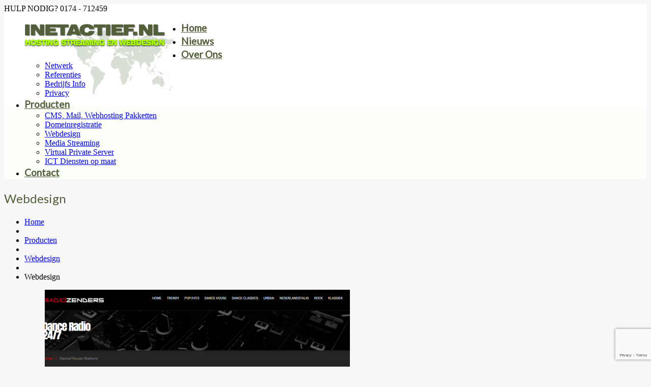

--- FILE ---
content_type: text/html; charset=UTF-8
request_url: https://www.inetactief.nl/producten/webdesign-westland/webdesign/
body_size: 12896
content:
<!DOCTYPE html>
<!--[if lt IE 7 ]><html class="ie ie6" lang="nl-NL"> <![endif]-->
<!--[if IE 7 ]><html class="ie ie7" lang="nl-NL"> <![endif]-->
<!--[if IE 8 ]><html class="ie ie8" lang="nl-NL"> <![endif]-->
<!--[if IE 9 ]><html class="ie ie9" lang="nl-NL"> <![endif]-->
<!--[if (gt IE 9)|!(IE)]><!--><html lang="nl-NL"> <!--<![endif]-->
<head>
	
	
	<meta charset="UTF-8" />
	<meta name="viewport" content="width=device-width, initial-scale=1.0">
	<link rel="profile" href="//gmpg.org/xfn/11" />
		<link rel="icon" href="https://www.inetactief.nl/wp-content/uploads/2015/07/favicon.ico" type="image/x-icon" />
		<link rel="pingback" href="https://www.inetactief.nl/xmlrpc.php" />
	<link rel="alternate" type="application/rss+xml" title="iNetActief, jouw provider voor webhosting, webdesign ,audiostreaming en videostreaming uit het Westland" href="https://www.inetactief.nl/feed/" />
	<link rel="alternate" type="application/atom+xml" title="iNetActief, jouw provider voor webhosting, webdesign ,audiostreaming en videostreaming uit het Westland" href="https://www.inetactief.nl/feed/atom/" />
	<link rel="stylesheet" type="text/css" media="all" href="https://www.inetactief.nl/wp-content/themes/theme52719/bootstrap/css/bootstrap.css" />
	<link rel="stylesheet" type="text/css" media="all" href="https://www.inetactief.nl/wp-content/themes/theme52719/bootstrap/css/responsive.css" />
	<link rel="stylesheet" type="text/css" media="all" href="https://www.inetactief.nl/wp-content/themes/CherryFramework/css/camera.css" />
	<link rel="stylesheet" type="text/css" media="all" href="https://www.inetactief.nl/wp-content/themes/theme52719/style.css" />
	<link rel="stylesheet" media="all" type="text/css" href="https://www.inetactief.nl/wp-content/themes/theme52719/shop.css" /><meta name='robots' content='index, follow, max-image-preview:large, max-snippet:-1, max-video-preview:-1' />

	<!-- This site is optimized with the Yoast SEO plugin v26.7 - https://yoast.com/wordpress/plugins/seo/ -->
	<title>Webdesign - iNetActief, jouw provider voor webhosting, webdesign ,audiostreaming en videostreaming uit het Westland</title>
	<link rel="canonical" href="https://www.inetactief.nl/producten/webdesign-westland/webdesign/" />
	<meta property="og:locale" content="nl_NL" />
	<meta property="og:type" content="article" />
	<meta property="og:title" content="Webdesign - iNetActief, jouw provider voor webhosting, webdesign ,audiostreaming en videostreaming uit het Westland" />
	<meta property="og:url" content="https://www.inetactief.nl/producten/webdesign-westland/webdesign/" />
	<meta property="og:site_name" content="iNetActief, jouw provider voor webhosting, webdesign ,audiostreaming en videostreaming uit het Westland" />
	<meta property="article:modified_time" content="2015-07-24T07:42:35+00:00" />
	<meta name="twitter:card" content="summary_large_image" />
	<script type="application/ld+json" class="yoast-schema-graph">{"@context":"https://schema.org","@graph":[{"@type":"WebPage","@id":"https://www.inetactief.nl/producten/webdesign-westland/webdesign/","url":"https://www.inetactief.nl/producten/webdesign-westland/webdesign/","name":"Webdesign - iNetActief, jouw provider voor webhosting, webdesign ,audiostreaming en videostreaming uit het Westland","isPartOf":{"@id":"https://www.inetactief.nl/#website"},"datePublished":"2013-07-04T12:38:56+00:00","dateModified":"2015-07-24T07:42:35+00:00","breadcrumb":{"@id":"https://www.inetactief.nl/producten/webdesign-westland/webdesign/#breadcrumb"},"inLanguage":"nl-NL","potentialAction":[{"@type":"ReadAction","target":["https://www.inetactief.nl/producten/webdesign-westland/webdesign/"]}]},{"@type":"BreadcrumbList","@id":"https://www.inetactief.nl/producten/webdesign-westland/webdesign/#breadcrumb","itemListElement":[{"@type":"ListItem","position":1,"name":"Home","item":"https://www.inetactief.nl/"},{"@type":"ListItem","position":2,"name":"Producten","item":"https://www.inetactief.nl/producten/"},{"@type":"ListItem","position":3,"name":"Webdesign","item":"https://www.inetactief.nl/producten/webdesign-westland/"},{"@type":"ListItem","position":4,"name":"Webdesign"}]},{"@type":"WebSite","@id":"https://www.inetactief.nl/#website","url":"https://www.inetactief.nl/","name":"iNetActief, jouw provider voor webhosting, webdesign ,audiostreaming en videostreaming uit het Westland","description":"","publisher":{"@id":"https://www.inetactief.nl/#organization"},"potentialAction":[{"@type":"SearchAction","target":{"@type":"EntryPoint","urlTemplate":"https://www.inetactief.nl/?s={search_term_string}"},"query-input":{"@type":"PropertyValueSpecification","valueRequired":true,"valueName":"search_term_string"}}],"inLanguage":"nl-NL"},{"@type":"Organization","@id":"https://www.inetactief.nl/#organization","name":"Inetactief","url":"https://www.inetactief.nl/","logo":{"@type":"ImageObject","inLanguage":"nl-NL","@id":"https://www.inetactief.nl/#/schema/logo/image/","url":"https://www.inetactief.nl/wp-content/uploads/2015/07/logo-inetactief1.png","contentUrl":"https://www.inetactief.nl/wp-content/uploads/2015/07/logo-inetactief1.png","width":348,"height":60,"caption":"Inetactief"},"image":{"@id":"https://www.inetactief.nl/#/schema/logo/image/"}}]}</script>
	<!-- / Yoast SEO plugin. -->


<link rel='dns-prefetch' href='//maps.googleapis.com' />
<link rel='dns-prefetch' href='//www.googletagmanager.com' />
<link rel='dns-prefetch' href='//netdna.bootstrapcdn.com' />
<link rel='dns-prefetch' href='//fonts.googleapis.com' />
<link rel="alternate" type="application/rss+xml" title="iNetActief, jouw provider voor webhosting, webdesign ,audiostreaming en videostreaming uit het Westland &raquo; feed" href="https://www.inetactief.nl/feed/" />
<link rel="alternate" type="application/rss+xml" title="iNetActief, jouw provider voor webhosting, webdesign ,audiostreaming en videostreaming uit het Westland &raquo; reacties feed" href="https://www.inetactief.nl/comments/feed/" />
<link rel="alternate" type="application/rss+xml" title="iNetActief, jouw provider voor webhosting, webdesign ,audiostreaming en videostreaming uit het Westland &raquo; Webdesign reacties feed" href="https://www.inetactief.nl/producten/webdesign-westland/webdesign/feed/" />
<link rel="alternate" title="oEmbed (JSON)" type="application/json+oembed" href="https://www.inetactief.nl/wp-json/oembed/1.0/embed?url=https%3A%2F%2Fwww.inetactief.nl%2Fproducten%2Fwebdesign-westland%2Fwebdesign%2F" />
<link rel="alternate" title="oEmbed (XML)" type="text/xml+oembed" href="https://www.inetactief.nl/wp-json/oembed/1.0/embed?url=https%3A%2F%2Fwww.inetactief.nl%2Fproducten%2Fwebdesign-westland%2Fwebdesign%2F&#038;format=xml" />
<style id='wp-img-auto-sizes-contain-inline-css' type='text/css'>
img:is([sizes=auto i],[sizes^="auto," i]){contain-intrinsic-size:3000px 1500px}
/*# sourceURL=wp-img-auto-sizes-contain-inline-css */
</style>
<link rel='stylesheet' id='flexslider-css' href='https://www.inetactief.nl/wp-content/plugins/cherry-plugin/lib/js/FlexSlider/flexslider.css?ver=2.2.0' type='text/css' media='all' />
<link rel='stylesheet' id='owl-carousel-css' href='https://www.inetactief.nl/wp-content/plugins/cherry-plugin/lib/js/owl-carousel/owl.carousel.css?ver=1.24' type='text/css' media='all' />
<link rel='stylesheet' id='owl-theme-css' href='https://www.inetactief.nl/wp-content/plugins/cherry-plugin/lib/js/owl-carousel/owl.theme.css?ver=1.24' type='text/css' media='all' />
<link rel='stylesheet' id='font-awesome-css' href='//netdna.bootstrapcdn.com/font-awesome/3.2.1/css/font-awesome.css?ver=3.2.1' type='text/css' media='all' />
<link rel='stylesheet' id='cherry-plugin-css' href='https://www.inetactief.nl/wp-content/plugins/cherry-plugin/includes/css/cherry-plugin.css?ver=1.2.8.1' type='text/css' media='all' />
<style id='wp-emoji-styles-inline-css' type='text/css'>

	img.wp-smiley, img.emoji {
		display: inline !important;
		border: none !important;
		box-shadow: none !important;
		height: 1em !important;
		width: 1em !important;
		margin: 0 0.07em !important;
		vertical-align: -0.1em !important;
		background: none !important;
		padding: 0 !important;
	}
/*# sourceURL=wp-emoji-styles-inline-css */
</style>
<style id='wp-block-library-inline-css' type='text/css'>
:root{--wp-block-synced-color:#7a00df;--wp-block-synced-color--rgb:122,0,223;--wp-bound-block-color:var(--wp-block-synced-color);--wp-editor-canvas-background:#ddd;--wp-admin-theme-color:#007cba;--wp-admin-theme-color--rgb:0,124,186;--wp-admin-theme-color-darker-10:#006ba1;--wp-admin-theme-color-darker-10--rgb:0,107,160.5;--wp-admin-theme-color-darker-20:#005a87;--wp-admin-theme-color-darker-20--rgb:0,90,135;--wp-admin-border-width-focus:2px}@media (min-resolution:192dpi){:root{--wp-admin-border-width-focus:1.5px}}.wp-element-button{cursor:pointer}:root .has-very-light-gray-background-color{background-color:#eee}:root .has-very-dark-gray-background-color{background-color:#313131}:root .has-very-light-gray-color{color:#eee}:root .has-very-dark-gray-color{color:#313131}:root .has-vivid-green-cyan-to-vivid-cyan-blue-gradient-background{background:linear-gradient(135deg,#00d084,#0693e3)}:root .has-purple-crush-gradient-background{background:linear-gradient(135deg,#34e2e4,#4721fb 50%,#ab1dfe)}:root .has-hazy-dawn-gradient-background{background:linear-gradient(135deg,#faaca8,#dad0ec)}:root .has-subdued-olive-gradient-background{background:linear-gradient(135deg,#fafae1,#67a671)}:root .has-atomic-cream-gradient-background{background:linear-gradient(135deg,#fdd79a,#004a59)}:root .has-nightshade-gradient-background{background:linear-gradient(135deg,#330968,#31cdcf)}:root .has-midnight-gradient-background{background:linear-gradient(135deg,#020381,#2874fc)}:root{--wp--preset--font-size--normal:16px;--wp--preset--font-size--huge:42px}.has-regular-font-size{font-size:1em}.has-larger-font-size{font-size:2.625em}.has-normal-font-size{font-size:var(--wp--preset--font-size--normal)}.has-huge-font-size{font-size:var(--wp--preset--font-size--huge)}.has-text-align-center{text-align:center}.has-text-align-left{text-align:left}.has-text-align-right{text-align:right}.has-fit-text{white-space:nowrap!important}#end-resizable-editor-section{display:none}.aligncenter{clear:both}.items-justified-left{justify-content:flex-start}.items-justified-center{justify-content:center}.items-justified-right{justify-content:flex-end}.items-justified-space-between{justify-content:space-between}.screen-reader-text{border:0;clip-path:inset(50%);height:1px;margin:-1px;overflow:hidden;padding:0;position:absolute;width:1px;word-wrap:normal!important}.screen-reader-text:focus{background-color:#ddd;clip-path:none;color:#444;display:block;font-size:1em;height:auto;left:5px;line-height:normal;padding:15px 23px 14px;text-decoration:none;top:5px;width:auto;z-index:100000}html :where(.has-border-color){border-style:solid}html :where([style*=border-top-color]){border-top-style:solid}html :where([style*=border-right-color]){border-right-style:solid}html :where([style*=border-bottom-color]){border-bottom-style:solid}html :where([style*=border-left-color]){border-left-style:solid}html :where([style*=border-width]){border-style:solid}html :where([style*=border-top-width]){border-top-style:solid}html :where([style*=border-right-width]){border-right-style:solid}html :where([style*=border-bottom-width]){border-bottom-style:solid}html :where([style*=border-left-width]){border-left-style:solid}html :where(img[class*=wp-image-]){height:auto;max-width:100%}:where(figure){margin:0 0 1em}html :where(.is-position-sticky){--wp-admin--admin-bar--position-offset:var(--wp-admin--admin-bar--height,0px)}@media screen and (max-width:600px){html :where(.is-position-sticky){--wp-admin--admin-bar--position-offset:0px}}
/*wp_block_styles_on_demand_placeholder:697f78afe3d4d*/
/*# sourceURL=wp-block-library-inline-css */
</style>
<style id='classic-theme-styles-inline-css' type='text/css'>
/*! This file is auto-generated */
.wp-block-button__link{color:#fff;background-color:#32373c;border-radius:9999px;box-shadow:none;text-decoration:none;padding:calc(.667em + 2px) calc(1.333em + 2px);font-size:1.125em}.wp-block-file__button{background:#32373c;color:#fff;text-decoration:none}
/*# sourceURL=/wp-includes/css/classic-themes.min.css */
</style>
<link rel='stylesheet' id='cherry-lazy-load-css' href='https://www.inetactief.nl/wp-content/plugins/cherry-lazy-load/css/lazy-load.css?ver=1.0' type='text/css' media='all' />
<link rel='stylesheet' id='cherry-parallax-css' href='https://www.inetactief.nl/wp-content/plugins/cherry-parallax/css/parallax.css?ver=1.0.0' type='text/css' media='all' />
<link rel='stylesheet' id='contact-form-7-css' href='https://www.inetactief.nl/wp-content/plugins/contact-form-7/includes/css/styles.css?ver=6.1.4' type='text/css' media='all' />
<link rel='stylesheet' id='social-widget-css' href='https://www.inetactief.nl/wp-content/plugins/social-media-widget/social_widget.css?ver=9794244c447e8fe664e00600fb499eeb' type='text/css' media='all' />
<link rel='stylesheet' id='woocommerce-layout-css' href='https://www.inetactief.nl/wp-content/plugins/woocommerce/assets/css/woocommerce-layout.css?ver=10.4.3' type='text/css' media='all' />
<link rel='stylesheet' id='woocommerce-smallscreen-css' href='https://www.inetactief.nl/wp-content/plugins/woocommerce/assets/css/woocommerce-smallscreen.css?ver=10.4.3' type='text/css' media='only screen and (max-width: 768px)' />
<link rel='stylesheet' id='woocommerce-general-css' href='https://www.inetactief.nl/wp-content/plugins/woocommerce/assets/css/woocommerce.css?ver=10.4.3' type='text/css' media='all' />
<style id='woocommerce-inline-inline-css' type='text/css'>
.woocommerce form .form-row .required { visibility: visible; }
/*# sourceURL=woocommerce-inline-inline-css */
</style>
<link rel='stylesheet' id='theme52719-css' href='https://www.inetactief.nl/wp-content/themes/theme52719/main-style.css' type='text/css' media='all' />
<link rel='stylesheet' id='magnific-popup-css' href='https://www.inetactief.nl/wp-content/themes/CherryFramework/css/magnific-popup.css?ver=0.9.3' type='text/css' media='all' />
<link rel='stylesheet' id='tf-compiled-options-wdc-options-css' href='https://www.inetactief.nl/wp-content/uploads/titan-framework-wdc-options-css.css?ver=9794244c447e8fe664e00600fb499eeb' type='text/css' media='all' />
<link rel='stylesheet' id='options_typography_Lato-css' href='//fonts.googleapis.com/css?family=Lato&#038;subset=latin' type='text/css' media='all' />
<script type="text/javascript" src="https://www.inetactief.nl/wp-content/themes/CherryFramework/js/jquery-1.7.2.min.js?ver=1.7.2" id="jquery-js"></script>
<script type="text/javascript" src="https://www.inetactief.nl/wp-content/plugins/cherry-plugin/lib/js/jquery.easing.1.3.js?ver=1.3" id="easing-js"></script>
<script type="text/javascript" src="https://www.inetactief.nl/wp-content/plugins/cherry-plugin/lib/js/elasti-carousel/jquery.elastislide.js?ver=1.2.8.1" id="elastislide-js"></script>
<script type="text/javascript" src="//maps.googleapis.com/maps/api/js?v=3.exp&amp;sensor=false&amp;ver=9794244c447e8fe664e00600fb499eeb" id="googlemapapis-js"></script>
<script type="text/javascript" src="https://www.inetactief.nl/wp-content/plugins/woocommerce/assets/js/jquery-blockui/jquery.blockUI.min.js?ver=2.7.0-wc.10.4.3" id="wc-jquery-blockui-js" defer="defer" data-wp-strategy="defer"></script>
<script type="text/javascript" src="https://www.inetactief.nl/wp-content/plugins/woocommerce/assets/js/js-cookie/js.cookie.min.js?ver=2.1.4-wc.10.4.3" id="wc-js-cookie-js" defer="defer" data-wp-strategy="defer"></script>
<script type="text/javascript" id="woocommerce-js-extra">
/* <![CDATA[ */
var woocommerce_params = {"ajax_url":"/wp-admin/admin-ajax.php","wc_ajax_url":"/?wc-ajax=%%endpoint%%","i18n_password_show":"Wachtwoord weergeven","i18n_password_hide":"Wachtwoord verbergen"};
//# sourceURL=woocommerce-js-extra
/* ]]> */
</script>
<script type="text/javascript" src="https://www.inetactief.nl/wp-content/plugins/woocommerce/assets/js/frontend/woocommerce.min.js?ver=10.4.3" id="woocommerce-js" defer="defer" data-wp-strategy="defer"></script>
<script type="text/javascript" src="https://www.inetactief.nl/wp-content/themes/CherryFramework/js/jquery-migrate-1.2.1.min.js?ver=1.2.1" id="migrate-js"></script>
<script type="text/javascript" src="https://www.inetactief.nl/wp-content/themes/CherryFramework/js/modernizr.js?ver=2.0.6" id="modernizr-js"></script>
<script type="text/javascript" src="https://www.inetactief.nl/wp-content/themes/CherryFramework/js/jflickrfeed.js?ver=1.0" id="jflickrfeed-js"></script>
<script type="text/javascript" src="https://www.inetactief.nl/wp-content/themes/CherryFramework/js/custom.js?ver=1.0" id="custom-js"></script>
<script type="text/javascript" src="https://www.inetactief.nl/wp-content/themes/CherryFramework/bootstrap/js/bootstrap.min.js?ver=2.3.0" id="bootstrap-js"></script>

<!-- Google tag (gtag.js) snippet toegevoegd door Site Kit -->
<!-- Google Analytics snippet toegevoegd door Site Kit -->
<script type="text/javascript" src="https://www.googletagmanager.com/gtag/js?id=GT-MRL3Q5M" id="google_gtagjs-js" async></script>
<script type="text/javascript" id="google_gtagjs-js-after">
/* <![CDATA[ */
window.dataLayer = window.dataLayer || [];function gtag(){dataLayer.push(arguments);}
gtag("set","linker",{"domains":["www.inetactief.nl"]});
gtag("js", new Date());
gtag("set", "developer_id.dZTNiMT", true);
gtag("config", "GT-MRL3Q5M");
//# sourceURL=google_gtagjs-js-after
/* ]]> */
</script>
<link rel="https://api.w.org/" href="https://www.inetactief.nl/wp-json/" /><link rel="alternate" title="JSON" type="application/json" href="https://www.inetactief.nl/wp-json/wp/v2/pages/1873" /><link rel="EditURI" type="application/rsd+xml" title="RSD" href="https://www.inetactief.nl/xmlrpc.php?rsd" />

<link rel='shortlink' href='https://www.inetactief.nl/?p=1873' />
<meta name="generator" content="Site Kit by Google 1.171.0" /><!-- Analytics by WP Statistics - https://wp-statistics.com -->
<script>
 var system_folder = 'https://www.inetactief.nl/wp-content/themes/CherryFramework/admin/data_management/',
	 CHILD_URL ='https://www.inetactief.nl/wp-content/themes/theme52719',
	 PARENT_URL = 'https://www.inetactief.nl/wp-content/themes/CherryFramework', 
	 CURRENT_THEME = 'theme52719'</script>
<style type='text/css'>
body { background-color:#f7f7f7 }
.header { background-image:url(https://www.inetactief.nl/wp-content/uploads/2015/07/header2.jpg); background-repeat:no-repeat; background-position:top center; background-attachment:scroll; }
.header { background-color:#fcfffa }
/* Headers */
.gtlds h3 {
    color: #53603b;
}

/* Horizontal line break */
.gtlds .steptitle,
.gtlds hr {
    border-bottom: 1px solid #53603b;
}

/* TLD font */
.gtlds .checkbox > span{
	color: #222;
}

/* TLDs meaning */
.gtlds small {
    color: #53603b;
}

/* Textarea for domain labels */
.gtlds #somedomain {
    border: 1px solid #53603b;
    padding: 5px 10px;
    width: 70%;
}

/* Inputbox for customer email */
.gtlds .email {
    padding: 5px 10px;
    margin: 2px;
    border: 1px solid #53603b;
    font-size: 15px;
}

.gtlds .email.invalid {
    border: 1px solid red;
}

/* Button */
.button {
    border: 1px solid #53603b;
    padding: 5px 10px;
    margin: 2px;
    background-color: white;
    font-size: 15px;
    text-decoration: none;
    color: #53603b;
    border-radius: 3px;
}

/* Button hover */
.button:hover {
    background-color: #53603b;
    color: white;
    text-decoration: none;
}

/* Alert with the text message */
.gtlds .alert {
    border: 1px solid white;
    padding: 5px 10px;
    margin: 2px;
}

/* The grouping link */
.gtlds h5{
	color: #222;
}
.gtlds .sort {
    border-radius: 2px;
}
.gtlds .sort.active {
    background-color: #B30028;
    color: white;
}

/* Category heading style */
.gtlds .toggleAll {
    font-weight: bold;
}

.gtlds .accordion > dt {
    background: rgb(221,221,221);
}

/* Messages on the result page*/
.msg {
    padding: 15px 30px;
    margin: 15px;
    overflow: hidden;
}

/* Error message */
.msg.error {
    border: 3px solid #E7B1AE;
    background-color: #FACDCB;
}

/* Success message */
.msg.success {
    border: 3px solid #A0E4A0;
    background-color: #C8FFC8;
}

/* icons before domains */

.iconSuccess{
    margin-right: 10px;
}

.iconError{
    margin-right: 10px;
}

</style>	<noscript><style>.woocommerce-product-gallery{ opacity: 1 !important; }</style></noscript>
	
<style type='text/css'>
h1 { font: normal 24px/35px Lato;  color:#53603b; }
h2 { font: bold 20px/54px Lato;  color:#53603b; }
h3 { font: bold 15px/24px Lato;  color:#53603b; }
h4 { font: normal 13px/20px Lato;  color:#53603b; }
h5 { font: normal 11px/18px Lato;  color:#53603b; }
h6 { font: normal 11px/18px Lato;  color:#53603b; }
body { font-weight: normal;}
.logo_h__txt, .logo_link { font: bold 79px/79px Lato;  color:#000000; }
.sf-menu > li > a { font: bold 19px/26px Lato;  color:#53603b; }
.nav.footer-nav a { font: normal 13px/18px Lato;  color:#53603b; }
</style>
		<!--[if lt IE 9]>
		<div id="ie7-alert" style="width: 100%; text-align:center;">
			<img src="http://tmbhtest.com/images/ie7.jpg" alt="Upgrade IE 8" width="640" height="344" border="0" usemap="#Map" />
			<map name="Map" id="Map"><area shape="rect" coords="496,201,604,329" href="http://www.microsoft.com/windows/internet-explorer/default.aspx" target="_blank" alt="Download Interent Explorer" /><area shape="rect" coords="380,201,488,329" href="http://www.apple.com/safari/download/" target="_blank" alt="Download Apple Safari" /><area shape="rect" coords="268,202,376,330" href="http://www.opera.com/download/" target="_blank" alt="Download Opera" /><area shape="rect" coords="155,202,263,330" href="http://www.mozilla.com/" target="_blank" alt="Download Firefox" /><area shape="rect" coords="35,201,143,329" href="http://www.google.com/chrome" target="_blank" alt="Download Google Chrome" />
			</map>
		</div>
	<![endif]-->
	<!--[if gte IE 9]><!-->
		<script src="https://www.inetactief.nl/wp-content/themes/CherryFramework/js/jquery.mobile.customized.min.js" type="text/javascript"></script>
		<script type="text/javascript">
			jQuery(function(){
				jQuery('.sf-menu').mobileMenu({defaultText: "Navigate to..."});
			});
		</script>
	<!--<![endif]-->
	<script type="text/javascript">
		// Init navigation menu
		jQuery(function(){
		// main navigation init
			jQuery('ul.sf-menu').superfish({
				delay: 1000, // the delay in milliseconds that the mouse can remain outside a sub-menu without it closing
				animation: {
					opacity: "show",
					height: "show"
				}, // used to animate the sub-menu open
				speed: "normal", // animation speed
				autoArrows: false, // generation of arrow mark-up (for submenu)
				disableHI: true // to disable hoverIntent detection
			});

		//Zoom fix
		//IPad/IPhone
			var viewportmeta = document.querySelector && document.querySelector('meta[name="viewport"]'),
				ua = navigator.userAgent,
				gestureStart = function () {
					viewportmeta.content = "width=device-width, minimum-scale=0.25, maximum-scale=1.6, initial-scale=1.0";
				},
				scaleFix = function () {
					if (viewportmeta && /iPhone|iPad/.test(ua) && !/Opera Mini/.test(ua)) {
						viewportmeta.content = "width=device-width, minimum-scale=1.0, maximum-scale=1.0";
						document.addEventListener("gesturestart", gestureStart, false);
					}
				};
			scaleFix();
		})
	</script>
	<!-- stick up menu -->
	<script type="text/javascript">
		jQuery(document).ready(function(){
			if(!device.mobile() && !device.tablet()){
				jQuery('header .custom_poz').tmStickUp({
					correctionSelector: jQuery('#wpadminbar')
				,	listenSelector: jQuery('.listenSelector')
				,	active: true				,	pseudo: true				});
			}
		})
	</script>
</head>

<body class="wp-singular page-template page-template-page-Portfolio3Cols-filterable page-template-page-Portfolio3Cols-filterable-php page page-id-1873 page-child parent-pageid-2144 wp-theme-CherryFramework wp-child-theme-theme52719 theme-CherryFramework fl-builder-lite-2-9-4-2 fl-no-js woocommerce-no-js">
	<div id="motopress-main" class="main-holder">
		<!--Begin #motopress-main-->
		<header class="motopress-wrapper header">
			<div class="container">
				<div class="row">
					<div class="span12" data-motopress-wrapper-file="wrapper/wrapper-header.php" data-motopress-wrapper-type="header" data-motopress-id="697f78b012c6d">
						<div class="container ex_poz0">
	<div class="row">
		<div class="span6" data-motopress-type="static" data-motopress-static-file="static/static-login-out.php">
				
<div id="loginout" class="clearfix">
    </div>		</div>
		<div class="span6">
			<div data-motopress-type="dynamic-sidebar" data-motopress-sidebar-id="header-sidebar-1">
				<div id="text-7">			<div class="textwidget">HULP NODIG?  0174 - 712459</div>
		</div>			</div>
		</div>
	</div>
</div>
<div class="custom_poz">
	<div class="container">
		<div class="row">
			<div class="span4 ex_h1" data-motopress-type="static" data-motopress-static-file="static/static-logo.php">
				<!-- BEGIN LOGO -->
<div class="logo pull-left">
									<a href="https://www.inetactief.nl/" class="logo_h logo_h__img"><img src="https://www.inetactief.nl/wp-content/uploads/2015/07/logo-inetactief1.png" alt="iNetActief, jouw provider voor webhosting, webdesign ,audiostreaming en videostreaming uit het Westland" title=""></a>
				</div>
<!-- END LOGO -->			</div>
			<div class="span8 ex_h2">
				<div data-motopress-type="static" data-motopress-static-file="static/static-nav.php">
					<!-- BEGIN MAIN NAVIGATION -->
<nav class="nav nav__primary clearfix">
<ul id="topnav" class="sf-menu"><li id="menu-item-1983" class="menu-item menu-item-type-post_type menu-item-object-page menu-item-home"><a href="https://www.inetactief.nl/">Home</a></li>
<li id="menu-item-2103" class="menu-item menu-item-type-post_type menu-item-object-page"><a href="https://www.inetactief.nl/nieuws/">Nieuws</a></li>
<li id="menu-item-2043" class="menu-item menu-item-type-post_type menu-item-object-page menu-item-has-children"><a href="https://www.inetactief.nl/over-ons-about-us/">Over Ons</a>
<ul class="sub-menu">
	<li id="menu-item-2060" class="menu-item menu-item-type-post_type menu-item-object-page"><a href="https://www.inetactief.nl/netwerk/">Netwerk</a></li>
	<li id="menu-item-2107" class="menu-item menu-item-type-post_type menu-item-object-page"><a href="https://www.inetactief.nl/over-ons-about-us/referenties/">Referenties</a></li>
	<li id="menu-item-2158" class="menu-item menu-item-type-custom menu-item-object-custom"><a href="https://www.inetactief.nl/over-ons-about-us/">Bedrijfs Info</a></li>
	<li id="menu-item-2374" class="menu-item menu-item-type-post_type menu-item-object-page"><a href="https://www.inetactief.nl/over-ons-about-us/privacy/">Privacy</a></li>
</ul>
</li>
<li id="menu-item-2066" class="menu-item menu-item-type-post_type menu-item-object-page current-page-ancestor menu-item-has-children"><a href="https://www.inetactief.nl/producten/">Producten</a>
<ul class="sub-menu">
	<li id="menu-item-2139" class="menu-item menu-item-type-post_type menu-item-object-page"><a href="https://www.inetactief.nl/producten/cms-mail-webhosting/">CMS, Mail, Webhosting Pakketten</a></li>
	<li id="menu-item-2188" class="menu-item menu-item-type-post_type menu-item-object-page"><a href="https://www.inetactief.nl/producten/domeinregistratie/">Domeinregistratie</a></li>
	<li id="menu-item-2147" class="menu-item menu-item-type-post_type menu-item-object-page current-page-ancestor"><a href="https://www.inetactief.nl/producten/webdesign-westland/">Webdesign</a></li>
	<li id="menu-item-2284" class="menu-item menu-item-type-post_type menu-item-object-page"><a href="https://www.inetactief.nl/producten/media-streaming/">Media Streaming</a></li>
	<li id="menu-item-2136" class="menu-item menu-item-type-post_type menu-item-object-page"><a href="https://www.inetactief.nl/producten/virtual-private-server/">Virtual Private Server</a></li>
	<li id="menu-item-2142" class="menu-item menu-item-type-post_type menu-item-object-page"><a href="https://www.inetactief.nl/producten/ict-diensten-op-maat/">ICT Diensten op maat</a></li>
</ul>
</li>
<li id="menu-item-1980" class="menu-item menu-item-type-post_type menu-item-object-page"><a href="https://www.inetactief.nl/contact/">Contact</a></li>
</ul></nav><!-- END MAIN NAVIGATION -->				</div>
				<div class="hidden-phone" data-motopress-type="static" data-motopress-static-file="static/static-search.php">
					<!-- BEGIN SEARCH FORM -->
<!-- END SEARCH FORM -->				</div>
			</div>
		</div>
	</div>
</div>					</div>
				</div>
			</div>
		</header>
<div class="motopress-wrapper content-holder clearfix">
	<div class="container">
		<div class="row">
			<div class="span12" data-motopress-wrapper-file="page-Portfolio3Cols-filterable.php" data-motopress-wrapper-type="content">
				<div class="row">
					<div class="span12" data-motopress-type="static" data-motopress-static-file="static/static-title.php">
						<section class="title-section">
	<h1 class="title-header">
					Webdesign	</h1>
				<!-- BEGIN BREADCRUMBS-->
			<ul class="breadcrumb breadcrumb__t"><li><a href="https://www.inetactief.nl">Home</a></li><li class="divider"></li><li><a href="https://www.inetactief.nl/producten/">Producten</a></li> <li class="divider"></li> <li><a href="https://www.inetactief.nl/producten/webdesign-westland/">Webdesign</a></li> <li class="divider"></li> <li class="active">Webdesign</li></ul>			<!-- END BREADCRUMBS -->
	</section><!-- .title-section -->
					</div>
				</div>
				<div id="content" class="row">
					<div class="span12" data-motopress-type="loop" data-motopress-loop-file="loop/loop-portfolio3.php">
						<div class="page_content">
		<div class="clear"></div>
</div>



<ul id="portfolio-grid" class="filterable-portfolio thumbnails portfolio-3cols" data-cols="3cols">
	

<script>
	jQuery(document).ready(function($) {
		var $container = $('#portfolio-grid'),
			items_count = $(".portfolio_item").size();

		$(window).load(function(){
			var selector = window.location.hash.replace( /^#category/, '.term' );

			if(selector == "#"){
				selector = '';
			}

			setColumnWidth();
			$container.isotope({
				itemSelector : '.portfolio_item',
				hiddenClass : 'portfolio_hidden',
				resizable : false,
				transformsEnabled : true,
				layoutMode: 'fitRows',
				filter: selector
			})

			$('#filters .active').removeClass('active')
			$('#filters li a[data-filter="'+selector+'"]').parent('li').addClass('active');
			change_hash(selector);

			$(window).on("debouncedresize", function( event ) {
				arrange();
			});
		});

		function getNumColumns(){
			var $folioWrapper = $('#portfolio-grid').data('cols');

			if($folioWrapper == '2cols') {
				var winWidth = $("#portfolio-grid").width(),
					column = 2;
				if (winWidth<380) column = 1;
				return column;
			}

			else if ($folioWrapper == '3cols') {
				var winWidth = $("#portfolio-grid").width(),
					column = 3;
				if (winWidth<380) column = 1;
				else if(winWidth>=380 && winWidth<788) column = 2;
				else if(winWidth>=788 && winWidth<1160) column = 3;
				else if(winWidth>=1160) column = 3;
				return column;
			}

			else if ($folioWrapper == '4cols') {
				var winWidth = $("#portfolio-grid").width(),
					column = 4;
				if (winWidth<380) column = 1;
				else if(winWidth>=380 && winWidth<788) column = 2;
				else if(winWidth>=788 && winWidth<1160) column = 3;
				else if(winWidth>=1160) column = 4;
				return column;
			}
		}

		function setColumnWidth(){
			var columns = getNumColumns(),
				containerWidth = $("#portfolio-grid").width(),
				postWidth = containerWidth/columns;
			postWidth = Math.floor(postWidth);

			$(".portfolio_item").each(function(index){
				$(this).css({"width":postWidth+"px"});
			});
		}

		function arrange(){
			setColumnWidth();
			$container.isotope('reLayout');
		}

		// Filter projects
		$('.filter a').click(function(){
			var $this = $(this).parent('li');
			// don't proceed if already active
			if ( $this.hasClass('active') ) {
				return;
			}


			var $optionSet = $this.parents('.filter');
			// change active class
			$optionSet.find('.active').removeClass('active');
			$this.addClass('active');

			var selector = $(this).attr('data-filter');
			$container.isotope({ filter: selector });
			change_hash(selector)

			var hiddenItems = 0,
				showenItems = 0;
			$(".portfolio_item").each(function(){
				if ( $(this).hasClass('portfolio_hidden') ) {
					hiddenItems++;
				};
			});

			showenItems = items_count - hiddenItems;
			if ( ($(this).attr('data-count')) > showenItems ) {
				$(".pagination__posts").css({"display" : "block"});
			} else {
				$(".pagination__posts").css({"display" : "none"});
			}
			return false;
		});
		function change_hash(hash){
			hash = hash.replace( /^.term/, 'category' );
			window.location.href = '#'+hash;

			$('.pagination a').each(function(){
				var item = $(this),
					href = item.attr('href'),
					end_slice = href.indexOf('#')==-1 ? href.length : href.indexOf('#') ;

				href = href.slice(0, end_slice);
				item.attr({'href':href+'#'+hash})
			})
		}
	});
</script>

	<li class="portfolio_item  term_id_28 term_id_26 ">
		<div class="portfolio_item_holder">
		
						<figure class="thumbnail thumbnail__portfolio">
				<a href="https://www.inetactief.nl/wp-content/uploads/2016/06/radio-portal.png" class="image-wrap" title="Online Radio portal" rel="prettyPhoto">
					<img src="https://www.inetactief.nl/wp-content/uploads/2016/06/radio-portal-600x380.png" alt="Online Radio portal" />
					<span class="zoom-icon"></span>				</a>
			</figure><!--/.thumbnail__portfolio-->
			
			<div class="caption caption__portfolio">
									<h3><a href="https://www.inetactief.nl/portfolio-view/online-radio-portal/">Online Radio portal</a></h3>
				
									<p class="excerpt">
						Online Radio zenders portal met keuze uit diversen muziek genre. De portal is te vinden op meerdere domainnamen: www.radiozendersluisteren.nl www.radiostations.nu&hellip;					</p>
				
									<p><a href="https://www.inetactief.nl/portfolio-view/online-radio-portal/" class="btn btn-primary">Lees meer</a></p>
							</div><!--/.caption__portfolio-->

		</div><!--/.portfolio_item_holder-->
	</li><!--/.portfolio_item-->
		<li class="portfolio_item  term_id_26  term_id_55 term_id_54 term_id_53">
		<div class="portfolio_item_holder">
		
						<figure class="thumbnail thumbnail__portfolio">
				<a href="https://www.inetactief.nl/wp-content/uploads/2015/07/Knipsel.png" class="image-wrap" title="One page CMS Website gemaakt voor CHICHI-ORCHID" rel="prettyPhoto">
					<img src="https://www.inetactief.nl/wp-content/uploads/2015/07/Knipsel-600x380.png" alt="One page CMS Website gemaakt voor CHICHI-ORCHID" />
					<span class="zoom-icon"></span>				</a>
			</figure><!--/.thumbnail__portfolio-->
			
			<div class="caption caption__portfolio">
									<h3><a href="https://www.inetactief.nl/portfolio-view/one-page-cms-website-gemaakt-voor-chichi-orchid/">One page CMS Website gemaakt voor CHICHI</a></h3>
				
									<p class="excerpt">
						We hebben in samenwerking met Mirakuleus hebben wij een responsive CMS website gemaakt voor P.P. Orchideeen. De website is een One&hellip;					</p>
				
									<p><a href="https://www.inetactief.nl/portfolio-view/one-page-cms-website-gemaakt-voor-chichi-orchid/" class="btn btn-primary">Lees meer</a></p>
							</div><!--/.caption__portfolio-->

		</div><!--/.portfolio_item_holder-->
	</li><!--/.portfolio_item-->
		<li class="portfolio_item  term_id_27 term_id_26 ">
		<div class="portfolio_item_holder">
		
						<figure class="thumbnail thumbnail__portfolio">
				<a href="https://www.inetactief.nl/wp-content/uploads/2015/07/jplayer.jpg" class="image-wrap" title="jPlayer Webplayer" rel="prettyPhoto">
					<img src="https://www.inetactief.nl/wp-content/uploads/2015/07/jplayer.jpg" alt="jPlayer Webplayer" />
					<span class="zoom-icon"></span>				</a>
			</figure><!--/.thumbnail__portfolio-->
			
			<div class="caption caption__portfolio">
									<h3><a href="https://www.inetactief.nl/portfolio-view/jplayer-webplayer/">jPlayer Webplayer</a></h3>
				
									<p class="excerpt">
						Voor Live-streams.nl hebben wij een webplayer gemaakt die op de PC, Mac en mobiele apparaten werkt. Dit werkt met de&hellip;					</p>
				
									<p><a href="https://www.inetactief.nl/portfolio-view/jplayer-webplayer/" class="btn btn-primary">Lees meer</a></p>
							</div><!--/.caption__portfolio-->

		</div><!--/.portfolio_item_holder-->
	</li><!--/.portfolio_item-->
		<li class="portfolio_item  term_id_26  term_id_55 term_id_56 term_id_54 term_id_53">
		<div class="portfolio_item_holder">
		
						<figure class="thumbnail thumbnail__portfolio">
				<a href="https://www.inetactief.nl/wp-content/uploads/2015/07/live-streams.jpg" class="image-wrap" title="Nieuwe website voor Live-streams.nl" rel="prettyPhoto">
					<img src="https://www.inetactief.nl/wp-content/uploads/2015/07/live-streams-600x380.jpg" alt="Nieuwe website voor Live-streams.nl" />
					<span class="zoom-icon"></span>				</a>
			</figure><!--/.thumbnail__portfolio-->
			
			<div class="caption caption__portfolio">
									<h3><a href="https://www.inetactief.nl/portfolio-view/nieuwe-website-voor-live-streams-nl/">Nieuwe website voor Live-streams.nl</a></h3>
				
									<p class="excerpt">
						Nieuw Logo en responsive CMS website voor streaming provider Live-streams.nl					</p>
				
									<p><a href="https://www.inetactief.nl/portfolio-view/nieuwe-website-voor-live-streams-nl/" class="btn btn-primary">Lees meer</a></p>
							</div><!--/.caption__portfolio-->

		</div><!--/.portfolio_item_holder-->
	</li><!--/.portfolio_item-->
	</ul>

<!-- Posts navigation -->					</div>
				</div>
			</div>
		</div>
	</div>
</div>

		<footer class="motopress-wrapper footer">
			<div class="container">
				<div class="row">
					<div class="span12" data-motopress-wrapper-file="wrapper/wrapper-footer.php" data-motopress-wrapper-type="footer" data-motopress-id="697f78b0283cf">
						<div class="row footer-widgets">
	<div class="span3 ext_poz1">
		<div data-motopress-type="dynamic-sidebar" data-motopress-sidebar-id="footer-sidebar-1">
					</div>
	</div>
	<div class="span3 ext_poz2">
		<div data-motopress-type="dynamic-sidebar" data-motopress-sidebar-id="footer-sidebar-2">
					</div>
	</div>
	<div class="span3 ext_poz3">
		<div data-motopress-type="dynamic-sidebar" data-motopress-sidebar-id="footer-sidebar-3">
					</div>
	</div>
	<div class="span3 ext_poz4">
		<div data-motopress-type="dynamic-sidebar" data-motopress-sidebar-id="footer-sidebar-4">
					</div>
	</div>
</div>
<div class="row">
	<div class="span5 block_01" data-motopress-type="static" data-motopress-static-file="static/static-footer-text.php">
		<div id="footer-text" class="footer-text">
	
			© 2006-2025 iNetActief | Webhosting, Design, ICT, <A href="https://www.live-streams.nl/producten/video-streaming-server-wowza-mscp/">Audio</a> en <A href="http://www.video-streams.nl">Video</a> streaming		</div>	</div>
	<div class="span7">
		<div class="footer_m" data-motopress-type="static" data-motopress-static-file="static/static-footer-nav.php">
			  
		<nav class="nav footer-nav">
			<ul id="menu-footer-menu" class="menu"><li id="menu-item-2102" class="menu-item menu-item-type-post_type menu-item-object-page menu-item-2102"><a href="https://www.inetactief.nl/nieuws/">Nieuws</a></li>
<li id="menu-item-2075" class="menu-item menu-item-type-post_type menu-item-object-page current-page-ancestor menu-item-2075"><a href="https://www.inetactief.nl/producten/">Producten</a></li>
<li id="menu-item-2076" class="menu-item menu-item-type-post_type menu-item-object-page menu-item-2076"><a href="https://www.inetactief.nl/netwerk/">Netwerk</a></li>
<li id="menu-item-2077" class="menu-item menu-item-type-post_type menu-item-object-page menu-item-2077"><a href="https://www.inetactief.nl/support/">Support</a></li>
<li id="menu-item-2078" class="menu-item menu-item-type-post_type menu-item-object-page menu-item-2078"><a href="https://www.inetactief.nl/over-ons-about-us/">Over ons</a></li>
<li id="menu-item-1993" class="menu-item menu-item-type-post_type menu-item-object-page menu-item-1993"><a href="https://www.inetactief.nl/contact/">Contact</a></li>
</ul>		</nav>
			</div>
	</div>
</div>					</div>
				</div>
			</div>
		</footer>
		<!--End #motopress-main-->
	</div>
	<div id="back-top-wrapper" class="visible-desktop">
		<p id="back-top">
			<a href="#top"><span></span></a>		</p>
	</div>
		<script type="speculationrules">
{"prefetch":[{"source":"document","where":{"and":[{"href_matches":"/*"},{"not":{"href_matches":["/wp-*.php","/wp-admin/*","/wp-content/uploads/*","/wp-content/*","/wp-content/plugins/*","/wp-content/themes/theme52719/*","/wp-content/themes/CherryFramework/*","/*\\?(.+)"]}},{"not":{"selector_matches":"a[rel~=\"nofollow\"]"}},{"not":{"selector_matches":".no-prefetch, .no-prefetch a"}}]},"eagerness":"conservative"}]}
</script>
	<script type='text/javascript'>
		(function () {
			var c = document.body.className;
			c = c.replace(/woocommerce-no-js/, 'woocommerce-js');
			document.body.className = c;
		})();
	</script>
	<script type="text/javascript" src="https://www.inetactief.nl/wp-includes/js/comment-reply.min.js?ver=9794244c447e8fe664e00600fb499eeb" id="comment-reply-js" async="async" data-wp-strategy="async" fetchpriority="low"></script>
<script type="text/javascript" src="https://www.inetactief.nl/wp-content/plugins/cherry-plugin/lib/js/FlexSlider/jquery.flexslider-min.js?ver=2.2.2" id="flexslider-js"></script>
<script type="text/javascript" id="cherry-plugin-js-extra">
/* <![CDATA[ */
var items_custom = [[0,1],[480,2],[768,3],[980,4],[1170,5]];
//# sourceURL=cherry-plugin-js-extra
/* ]]> */
</script>
<script type="text/javascript" src="https://www.inetactief.nl/wp-content/plugins/cherry-plugin/includes/js/cherry-plugin.js?ver=1.2.8.1" id="cherry-plugin-js"></script>
<script type="text/javascript" src="https://www.inetactief.nl/wp-content/plugins/cherry-lazy-load/js/cherry.lazy-load.js?ver=1.0" id="cherry-lazy-load-js"></script>
<script type="text/javascript" src="https://www.inetactief.nl/wp-content/plugins/cherry-lazy-load/js/device.min.js?ver=1.0.0" id="device-check-js"></script>
<script type="text/javascript" src="https://www.inetactief.nl/wp-content/plugins/cherry-parallax/js/jquery.mousewheel.min.js?ver=3.0.6" id="mousewheel-js"></script>
<script type="text/javascript" src="https://www.inetactief.nl/wp-content/plugins/cherry-parallax/js/jquery.simplr.smoothscroll.min.js?ver=1.0" id="smoothscroll-js"></script>
<script type="text/javascript" src="https://www.inetactief.nl/wp-content/plugins/cherry-parallax/js/cherry.parallax.js?ver=1.0.0" id="cherry-parallax-js"></script>
<script type="text/javascript" src="https://www.inetactief.nl/wp-includes/js/dist/hooks.min.js?ver=dd5603f07f9220ed27f1" id="wp-hooks-js"></script>
<script type="text/javascript" src="https://www.inetactief.nl/wp-includes/js/dist/i18n.min.js?ver=c26c3dc7bed366793375" id="wp-i18n-js"></script>
<script type="text/javascript" id="wp-i18n-js-after">
/* <![CDATA[ */
wp.i18n.setLocaleData( { 'text direction\u0004ltr': [ 'ltr' ] } );
//# sourceURL=wp-i18n-js-after
/* ]]> */
</script>
<script type="text/javascript" src="https://www.inetactief.nl/wp-content/plugins/contact-form-7/includes/swv/js/index.js?ver=6.1.4" id="swv-js"></script>
<script type="text/javascript" id="contact-form-7-js-translations">
/* <![CDATA[ */
( function( domain, translations ) {
	var localeData = translations.locale_data[ domain ] || translations.locale_data.messages;
	localeData[""].domain = domain;
	wp.i18n.setLocaleData( localeData, domain );
} )( "contact-form-7", {"translation-revision-date":"2025-11-30 09:13:36+0000","generator":"GlotPress\/4.0.3","domain":"messages","locale_data":{"messages":{"":{"domain":"messages","plural-forms":"nplurals=2; plural=n != 1;","lang":"nl"},"This contact form is placed in the wrong place.":["Dit contactformulier staat op de verkeerde plek."],"Error:":["Fout:"]}},"comment":{"reference":"includes\/js\/index.js"}} );
//# sourceURL=contact-form-7-js-translations
/* ]]> */
</script>
<script type="text/javascript" id="contact-form-7-js-before">
/* <![CDATA[ */
var wpcf7 = {
    "api": {
        "root": "https:\/\/www.inetactief.nl\/wp-json\/",
        "namespace": "contact-form-7\/v1"
    }
};
//# sourceURL=contact-form-7-js-before
/* ]]> */
</script>
<script type="text/javascript" src="https://www.inetactief.nl/wp-content/plugins/contact-form-7/includes/js/index.js?ver=6.1.4" id="contact-form-7-js"></script>
<script type="text/javascript" src="https://www.inetactief.nl/wp-content/themes/theme52719/js/my_script.js?ver=1.0" id="my_script-js"></script>
<script type="text/javascript" src="https://www.inetactief.nl/wp-content/themes/CherryFramework/js/superfish.js?ver=1.5.3" id="superfish-js"></script>
<script type="text/javascript" src="https://www.inetactief.nl/wp-content/themes/CherryFramework/js/jquery.mobilemenu.js?ver=1.0" id="mobilemenu-js"></script>
<script type="text/javascript" src="https://www.inetactief.nl/wp-content/themes/CherryFramework/js/jquery.magnific-popup.min.js?ver=0.9.3" id="magnific-popup-js"></script>
<script type="text/javascript" src="https://www.inetactief.nl/wp-content/themes/CherryFramework/js/jplayer.playlist.min.js?ver=2.3.0" id="playlist-js"></script>
<script type="text/javascript" src="https://www.inetactief.nl/wp-content/themes/CherryFramework/js/jquery.jplayer.min.js?ver=2.6.0" id="jplayer-js"></script>
<script type="text/javascript" src="https://www.inetactief.nl/wp-content/themes/CherryFramework/js/tmstickup.js?ver=1.0.0" id="tmstickup-js"></script>
<script type="text/javascript" src="https://www.inetactief.nl/wp-content/themes/CherryFramework/js/device.min.js?ver=1.0.0" id="device-js"></script>
<script type="text/javascript" src="https://www.inetactief.nl/wp-content/themes/CherryFramework/js/jquery.zaccordion.min.js?ver=2.1.0" id="zaccordion-js"></script>
<script type="text/javascript" src="https://www.inetactief.nl/wp-content/themes/CherryFramework/js/camera.min.js?ver=1.3.4" id="camera-js"></script>
<script type="text/javascript" src="https://www.inetactief.nl/wp-content/themes/CherryFramework/js/jquery.debouncedresize.js?ver=1.0" id="debouncedresize-js"></script>
<script type="text/javascript" src="https://www.inetactief.nl/wp-content/themes/CherryFramework/js/jquery.ba-resize.min.js?ver=1.1" id="ba-resize-js"></script>
<script type="text/javascript" src="https://www.inetactief.nl/wp-content/themes/CherryFramework/js/jquery.isotope.js?ver=1.5.25" id="isotope-js"></script>
<script type="text/javascript" src="https://www.inetactief.nl/wp-content/plugins/woocommerce/assets/js/sourcebuster/sourcebuster.min.js?ver=10.4.3" id="sourcebuster-js-js"></script>
<script type="text/javascript" id="wc-order-attribution-js-extra">
/* <![CDATA[ */
var wc_order_attribution = {"params":{"lifetime":1.0e-5,"session":30,"base64":false,"ajaxurl":"https://www.inetactief.nl/wp-admin/admin-ajax.php","prefix":"wc_order_attribution_","allowTracking":true},"fields":{"source_type":"current.typ","referrer":"current_add.rf","utm_campaign":"current.cmp","utm_source":"current.src","utm_medium":"current.mdm","utm_content":"current.cnt","utm_id":"current.id","utm_term":"current.trm","utm_source_platform":"current.plt","utm_creative_format":"current.fmt","utm_marketing_tactic":"current.tct","session_entry":"current_add.ep","session_start_time":"current_add.fd","session_pages":"session.pgs","session_count":"udata.vst","user_agent":"udata.uag"}};
//# sourceURL=wc-order-attribution-js-extra
/* ]]> */
</script>
<script type="text/javascript" src="https://www.inetactief.nl/wp-content/plugins/woocommerce/assets/js/frontend/order-attribution.min.js?ver=10.4.3" id="wc-order-attribution-js"></script>
<script type="text/javascript" src="https://www.google.com/recaptcha/api.js?render=6LfduMYnAAAAAKMGmIgV6v4jpJmYodv4m_0_8JN1&amp;ver=3.0" id="google-recaptcha-js"></script>
<script type="text/javascript" src="https://www.inetactief.nl/wp-includes/js/dist/vendor/wp-polyfill.min.js?ver=3.15.0" id="wp-polyfill-js"></script>
<script type="text/javascript" id="wpcf7-recaptcha-js-before">
/* <![CDATA[ */
var wpcf7_recaptcha = {
    "sitekey": "6LfduMYnAAAAAKMGmIgV6v4jpJmYodv4m_0_8JN1",
    "actions": {
        "homepage": "homepage",
        "contactform": "contactform"
    }
};
//# sourceURL=wpcf7-recaptcha-js-before
/* ]]> */
</script>
<script type="text/javascript" src="https://www.inetactief.nl/wp-content/plugins/contact-form-7/modules/recaptcha/index.js?ver=6.1.4" id="wpcf7-recaptcha-js"></script>
<script id="wp-emoji-settings" type="application/json">
{"baseUrl":"https://s.w.org/images/core/emoji/17.0.2/72x72/","ext":".png","svgUrl":"https://s.w.org/images/core/emoji/17.0.2/svg/","svgExt":".svg","source":{"concatemoji":"https://www.inetactief.nl/wp-includes/js/wp-emoji-release.min.js?ver=9794244c447e8fe664e00600fb499eeb"}}
</script>
<script type="module">
/* <![CDATA[ */
/*! This file is auto-generated */
const a=JSON.parse(document.getElementById("wp-emoji-settings").textContent),o=(window._wpemojiSettings=a,"wpEmojiSettingsSupports"),s=["flag","emoji"];function i(e){try{var t={supportTests:e,timestamp:(new Date).valueOf()};sessionStorage.setItem(o,JSON.stringify(t))}catch(e){}}function c(e,t,n){e.clearRect(0,0,e.canvas.width,e.canvas.height),e.fillText(t,0,0);t=new Uint32Array(e.getImageData(0,0,e.canvas.width,e.canvas.height).data);e.clearRect(0,0,e.canvas.width,e.canvas.height),e.fillText(n,0,0);const a=new Uint32Array(e.getImageData(0,0,e.canvas.width,e.canvas.height).data);return t.every((e,t)=>e===a[t])}function p(e,t){e.clearRect(0,0,e.canvas.width,e.canvas.height),e.fillText(t,0,0);var n=e.getImageData(16,16,1,1);for(let e=0;e<n.data.length;e++)if(0!==n.data[e])return!1;return!0}function u(e,t,n,a){switch(t){case"flag":return n(e,"\ud83c\udff3\ufe0f\u200d\u26a7\ufe0f","\ud83c\udff3\ufe0f\u200b\u26a7\ufe0f")?!1:!n(e,"\ud83c\udde8\ud83c\uddf6","\ud83c\udde8\u200b\ud83c\uddf6")&&!n(e,"\ud83c\udff4\udb40\udc67\udb40\udc62\udb40\udc65\udb40\udc6e\udb40\udc67\udb40\udc7f","\ud83c\udff4\u200b\udb40\udc67\u200b\udb40\udc62\u200b\udb40\udc65\u200b\udb40\udc6e\u200b\udb40\udc67\u200b\udb40\udc7f");case"emoji":return!a(e,"\ud83e\u1fac8")}return!1}function f(e,t,n,a){let r;const o=(r="undefined"!=typeof WorkerGlobalScope&&self instanceof WorkerGlobalScope?new OffscreenCanvas(300,150):document.createElement("canvas")).getContext("2d",{willReadFrequently:!0}),s=(o.textBaseline="top",o.font="600 32px Arial",{});return e.forEach(e=>{s[e]=t(o,e,n,a)}),s}function r(e){var t=document.createElement("script");t.src=e,t.defer=!0,document.head.appendChild(t)}a.supports={everything:!0,everythingExceptFlag:!0},new Promise(t=>{let n=function(){try{var e=JSON.parse(sessionStorage.getItem(o));if("object"==typeof e&&"number"==typeof e.timestamp&&(new Date).valueOf()<e.timestamp+604800&&"object"==typeof e.supportTests)return e.supportTests}catch(e){}return null}();if(!n){if("undefined"!=typeof Worker&&"undefined"!=typeof OffscreenCanvas&&"undefined"!=typeof URL&&URL.createObjectURL&&"undefined"!=typeof Blob)try{var e="postMessage("+f.toString()+"("+[JSON.stringify(s),u.toString(),c.toString(),p.toString()].join(",")+"));",a=new Blob([e],{type:"text/javascript"});const r=new Worker(URL.createObjectURL(a),{name:"wpTestEmojiSupports"});return void(r.onmessage=e=>{i(n=e.data),r.terminate(),t(n)})}catch(e){}i(n=f(s,u,c,p))}t(n)}).then(e=>{for(const n in e)a.supports[n]=e[n],a.supports.everything=a.supports.everything&&a.supports[n],"flag"!==n&&(a.supports.everythingExceptFlag=a.supports.everythingExceptFlag&&a.supports[n]);var t;a.supports.everythingExceptFlag=a.supports.everythingExceptFlag&&!a.supports.flag,a.supports.everything||((t=a.source||{}).concatemoji?r(t.concatemoji):t.wpemoji&&t.twemoji&&(r(t.twemoji),r(t.wpemoji)))});
//# sourceURL=https://www.inetactief.nl/wp-includes/js/wp-emoji-loader.min.js
/* ]]> */
</script>

		<div id="cf-cookie-banner" class="cf-cookie-banner-wrap alert fade in">
			<div class="container">
				<button type="button" class="close" data-dismiss="alert">&times;</button>
				Als u doorsurft op deze website, gaat u akkoord met de plaatsing van cookies.			</div>
		</div>

		 <!-- this is used by many Wordpress features and for plugins to work properly -->
</body>
</html>

--- FILE ---
content_type: text/html; charset=utf-8
request_url: https://www.google.com/recaptcha/api2/anchor?ar=1&k=6LfduMYnAAAAAKMGmIgV6v4jpJmYodv4m_0_8JN1&co=aHR0cHM6Ly93d3cuaW5ldGFjdGllZi5ubDo0NDM.&hl=en&v=N67nZn4AqZkNcbeMu4prBgzg&size=invisible&anchor-ms=20000&execute-ms=30000&cb=8rm4hjfs6f4n
body_size: 48667
content:
<!DOCTYPE HTML><html dir="ltr" lang="en"><head><meta http-equiv="Content-Type" content="text/html; charset=UTF-8">
<meta http-equiv="X-UA-Compatible" content="IE=edge">
<title>reCAPTCHA</title>
<style type="text/css">
/* cyrillic-ext */
@font-face {
  font-family: 'Roboto';
  font-style: normal;
  font-weight: 400;
  font-stretch: 100%;
  src: url(//fonts.gstatic.com/s/roboto/v48/KFO7CnqEu92Fr1ME7kSn66aGLdTylUAMa3GUBHMdazTgWw.woff2) format('woff2');
  unicode-range: U+0460-052F, U+1C80-1C8A, U+20B4, U+2DE0-2DFF, U+A640-A69F, U+FE2E-FE2F;
}
/* cyrillic */
@font-face {
  font-family: 'Roboto';
  font-style: normal;
  font-weight: 400;
  font-stretch: 100%;
  src: url(//fonts.gstatic.com/s/roboto/v48/KFO7CnqEu92Fr1ME7kSn66aGLdTylUAMa3iUBHMdazTgWw.woff2) format('woff2');
  unicode-range: U+0301, U+0400-045F, U+0490-0491, U+04B0-04B1, U+2116;
}
/* greek-ext */
@font-face {
  font-family: 'Roboto';
  font-style: normal;
  font-weight: 400;
  font-stretch: 100%;
  src: url(//fonts.gstatic.com/s/roboto/v48/KFO7CnqEu92Fr1ME7kSn66aGLdTylUAMa3CUBHMdazTgWw.woff2) format('woff2');
  unicode-range: U+1F00-1FFF;
}
/* greek */
@font-face {
  font-family: 'Roboto';
  font-style: normal;
  font-weight: 400;
  font-stretch: 100%;
  src: url(//fonts.gstatic.com/s/roboto/v48/KFO7CnqEu92Fr1ME7kSn66aGLdTylUAMa3-UBHMdazTgWw.woff2) format('woff2');
  unicode-range: U+0370-0377, U+037A-037F, U+0384-038A, U+038C, U+038E-03A1, U+03A3-03FF;
}
/* math */
@font-face {
  font-family: 'Roboto';
  font-style: normal;
  font-weight: 400;
  font-stretch: 100%;
  src: url(//fonts.gstatic.com/s/roboto/v48/KFO7CnqEu92Fr1ME7kSn66aGLdTylUAMawCUBHMdazTgWw.woff2) format('woff2');
  unicode-range: U+0302-0303, U+0305, U+0307-0308, U+0310, U+0312, U+0315, U+031A, U+0326-0327, U+032C, U+032F-0330, U+0332-0333, U+0338, U+033A, U+0346, U+034D, U+0391-03A1, U+03A3-03A9, U+03B1-03C9, U+03D1, U+03D5-03D6, U+03F0-03F1, U+03F4-03F5, U+2016-2017, U+2034-2038, U+203C, U+2040, U+2043, U+2047, U+2050, U+2057, U+205F, U+2070-2071, U+2074-208E, U+2090-209C, U+20D0-20DC, U+20E1, U+20E5-20EF, U+2100-2112, U+2114-2115, U+2117-2121, U+2123-214F, U+2190, U+2192, U+2194-21AE, U+21B0-21E5, U+21F1-21F2, U+21F4-2211, U+2213-2214, U+2216-22FF, U+2308-230B, U+2310, U+2319, U+231C-2321, U+2336-237A, U+237C, U+2395, U+239B-23B7, U+23D0, U+23DC-23E1, U+2474-2475, U+25AF, U+25B3, U+25B7, U+25BD, U+25C1, U+25CA, U+25CC, U+25FB, U+266D-266F, U+27C0-27FF, U+2900-2AFF, U+2B0E-2B11, U+2B30-2B4C, U+2BFE, U+3030, U+FF5B, U+FF5D, U+1D400-1D7FF, U+1EE00-1EEFF;
}
/* symbols */
@font-face {
  font-family: 'Roboto';
  font-style: normal;
  font-weight: 400;
  font-stretch: 100%;
  src: url(//fonts.gstatic.com/s/roboto/v48/KFO7CnqEu92Fr1ME7kSn66aGLdTylUAMaxKUBHMdazTgWw.woff2) format('woff2');
  unicode-range: U+0001-000C, U+000E-001F, U+007F-009F, U+20DD-20E0, U+20E2-20E4, U+2150-218F, U+2190, U+2192, U+2194-2199, U+21AF, U+21E6-21F0, U+21F3, U+2218-2219, U+2299, U+22C4-22C6, U+2300-243F, U+2440-244A, U+2460-24FF, U+25A0-27BF, U+2800-28FF, U+2921-2922, U+2981, U+29BF, U+29EB, U+2B00-2BFF, U+4DC0-4DFF, U+FFF9-FFFB, U+10140-1018E, U+10190-1019C, U+101A0, U+101D0-101FD, U+102E0-102FB, U+10E60-10E7E, U+1D2C0-1D2D3, U+1D2E0-1D37F, U+1F000-1F0FF, U+1F100-1F1AD, U+1F1E6-1F1FF, U+1F30D-1F30F, U+1F315, U+1F31C, U+1F31E, U+1F320-1F32C, U+1F336, U+1F378, U+1F37D, U+1F382, U+1F393-1F39F, U+1F3A7-1F3A8, U+1F3AC-1F3AF, U+1F3C2, U+1F3C4-1F3C6, U+1F3CA-1F3CE, U+1F3D4-1F3E0, U+1F3ED, U+1F3F1-1F3F3, U+1F3F5-1F3F7, U+1F408, U+1F415, U+1F41F, U+1F426, U+1F43F, U+1F441-1F442, U+1F444, U+1F446-1F449, U+1F44C-1F44E, U+1F453, U+1F46A, U+1F47D, U+1F4A3, U+1F4B0, U+1F4B3, U+1F4B9, U+1F4BB, U+1F4BF, U+1F4C8-1F4CB, U+1F4D6, U+1F4DA, U+1F4DF, U+1F4E3-1F4E6, U+1F4EA-1F4ED, U+1F4F7, U+1F4F9-1F4FB, U+1F4FD-1F4FE, U+1F503, U+1F507-1F50B, U+1F50D, U+1F512-1F513, U+1F53E-1F54A, U+1F54F-1F5FA, U+1F610, U+1F650-1F67F, U+1F687, U+1F68D, U+1F691, U+1F694, U+1F698, U+1F6AD, U+1F6B2, U+1F6B9-1F6BA, U+1F6BC, U+1F6C6-1F6CF, U+1F6D3-1F6D7, U+1F6E0-1F6EA, U+1F6F0-1F6F3, U+1F6F7-1F6FC, U+1F700-1F7FF, U+1F800-1F80B, U+1F810-1F847, U+1F850-1F859, U+1F860-1F887, U+1F890-1F8AD, U+1F8B0-1F8BB, U+1F8C0-1F8C1, U+1F900-1F90B, U+1F93B, U+1F946, U+1F984, U+1F996, U+1F9E9, U+1FA00-1FA6F, U+1FA70-1FA7C, U+1FA80-1FA89, U+1FA8F-1FAC6, U+1FACE-1FADC, U+1FADF-1FAE9, U+1FAF0-1FAF8, U+1FB00-1FBFF;
}
/* vietnamese */
@font-face {
  font-family: 'Roboto';
  font-style: normal;
  font-weight: 400;
  font-stretch: 100%;
  src: url(//fonts.gstatic.com/s/roboto/v48/KFO7CnqEu92Fr1ME7kSn66aGLdTylUAMa3OUBHMdazTgWw.woff2) format('woff2');
  unicode-range: U+0102-0103, U+0110-0111, U+0128-0129, U+0168-0169, U+01A0-01A1, U+01AF-01B0, U+0300-0301, U+0303-0304, U+0308-0309, U+0323, U+0329, U+1EA0-1EF9, U+20AB;
}
/* latin-ext */
@font-face {
  font-family: 'Roboto';
  font-style: normal;
  font-weight: 400;
  font-stretch: 100%;
  src: url(//fonts.gstatic.com/s/roboto/v48/KFO7CnqEu92Fr1ME7kSn66aGLdTylUAMa3KUBHMdazTgWw.woff2) format('woff2');
  unicode-range: U+0100-02BA, U+02BD-02C5, U+02C7-02CC, U+02CE-02D7, U+02DD-02FF, U+0304, U+0308, U+0329, U+1D00-1DBF, U+1E00-1E9F, U+1EF2-1EFF, U+2020, U+20A0-20AB, U+20AD-20C0, U+2113, U+2C60-2C7F, U+A720-A7FF;
}
/* latin */
@font-face {
  font-family: 'Roboto';
  font-style: normal;
  font-weight: 400;
  font-stretch: 100%;
  src: url(//fonts.gstatic.com/s/roboto/v48/KFO7CnqEu92Fr1ME7kSn66aGLdTylUAMa3yUBHMdazQ.woff2) format('woff2');
  unicode-range: U+0000-00FF, U+0131, U+0152-0153, U+02BB-02BC, U+02C6, U+02DA, U+02DC, U+0304, U+0308, U+0329, U+2000-206F, U+20AC, U+2122, U+2191, U+2193, U+2212, U+2215, U+FEFF, U+FFFD;
}
/* cyrillic-ext */
@font-face {
  font-family: 'Roboto';
  font-style: normal;
  font-weight: 500;
  font-stretch: 100%;
  src: url(//fonts.gstatic.com/s/roboto/v48/KFO7CnqEu92Fr1ME7kSn66aGLdTylUAMa3GUBHMdazTgWw.woff2) format('woff2');
  unicode-range: U+0460-052F, U+1C80-1C8A, U+20B4, U+2DE0-2DFF, U+A640-A69F, U+FE2E-FE2F;
}
/* cyrillic */
@font-face {
  font-family: 'Roboto';
  font-style: normal;
  font-weight: 500;
  font-stretch: 100%;
  src: url(//fonts.gstatic.com/s/roboto/v48/KFO7CnqEu92Fr1ME7kSn66aGLdTylUAMa3iUBHMdazTgWw.woff2) format('woff2');
  unicode-range: U+0301, U+0400-045F, U+0490-0491, U+04B0-04B1, U+2116;
}
/* greek-ext */
@font-face {
  font-family: 'Roboto';
  font-style: normal;
  font-weight: 500;
  font-stretch: 100%;
  src: url(//fonts.gstatic.com/s/roboto/v48/KFO7CnqEu92Fr1ME7kSn66aGLdTylUAMa3CUBHMdazTgWw.woff2) format('woff2');
  unicode-range: U+1F00-1FFF;
}
/* greek */
@font-face {
  font-family: 'Roboto';
  font-style: normal;
  font-weight: 500;
  font-stretch: 100%;
  src: url(//fonts.gstatic.com/s/roboto/v48/KFO7CnqEu92Fr1ME7kSn66aGLdTylUAMa3-UBHMdazTgWw.woff2) format('woff2');
  unicode-range: U+0370-0377, U+037A-037F, U+0384-038A, U+038C, U+038E-03A1, U+03A3-03FF;
}
/* math */
@font-face {
  font-family: 'Roboto';
  font-style: normal;
  font-weight: 500;
  font-stretch: 100%;
  src: url(//fonts.gstatic.com/s/roboto/v48/KFO7CnqEu92Fr1ME7kSn66aGLdTylUAMawCUBHMdazTgWw.woff2) format('woff2');
  unicode-range: U+0302-0303, U+0305, U+0307-0308, U+0310, U+0312, U+0315, U+031A, U+0326-0327, U+032C, U+032F-0330, U+0332-0333, U+0338, U+033A, U+0346, U+034D, U+0391-03A1, U+03A3-03A9, U+03B1-03C9, U+03D1, U+03D5-03D6, U+03F0-03F1, U+03F4-03F5, U+2016-2017, U+2034-2038, U+203C, U+2040, U+2043, U+2047, U+2050, U+2057, U+205F, U+2070-2071, U+2074-208E, U+2090-209C, U+20D0-20DC, U+20E1, U+20E5-20EF, U+2100-2112, U+2114-2115, U+2117-2121, U+2123-214F, U+2190, U+2192, U+2194-21AE, U+21B0-21E5, U+21F1-21F2, U+21F4-2211, U+2213-2214, U+2216-22FF, U+2308-230B, U+2310, U+2319, U+231C-2321, U+2336-237A, U+237C, U+2395, U+239B-23B7, U+23D0, U+23DC-23E1, U+2474-2475, U+25AF, U+25B3, U+25B7, U+25BD, U+25C1, U+25CA, U+25CC, U+25FB, U+266D-266F, U+27C0-27FF, U+2900-2AFF, U+2B0E-2B11, U+2B30-2B4C, U+2BFE, U+3030, U+FF5B, U+FF5D, U+1D400-1D7FF, U+1EE00-1EEFF;
}
/* symbols */
@font-face {
  font-family: 'Roboto';
  font-style: normal;
  font-weight: 500;
  font-stretch: 100%;
  src: url(//fonts.gstatic.com/s/roboto/v48/KFO7CnqEu92Fr1ME7kSn66aGLdTylUAMaxKUBHMdazTgWw.woff2) format('woff2');
  unicode-range: U+0001-000C, U+000E-001F, U+007F-009F, U+20DD-20E0, U+20E2-20E4, U+2150-218F, U+2190, U+2192, U+2194-2199, U+21AF, U+21E6-21F0, U+21F3, U+2218-2219, U+2299, U+22C4-22C6, U+2300-243F, U+2440-244A, U+2460-24FF, U+25A0-27BF, U+2800-28FF, U+2921-2922, U+2981, U+29BF, U+29EB, U+2B00-2BFF, U+4DC0-4DFF, U+FFF9-FFFB, U+10140-1018E, U+10190-1019C, U+101A0, U+101D0-101FD, U+102E0-102FB, U+10E60-10E7E, U+1D2C0-1D2D3, U+1D2E0-1D37F, U+1F000-1F0FF, U+1F100-1F1AD, U+1F1E6-1F1FF, U+1F30D-1F30F, U+1F315, U+1F31C, U+1F31E, U+1F320-1F32C, U+1F336, U+1F378, U+1F37D, U+1F382, U+1F393-1F39F, U+1F3A7-1F3A8, U+1F3AC-1F3AF, U+1F3C2, U+1F3C4-1F3C6, U+1F3CA-1F3CE, U+1F3D4-1F3E0, U+1F3ED, U+1F3F1-1F3F3, U+1F3F5-1F3F7, U+1F408, U+1F415, U+1F41F, U+1F426, U+1F43F, U+1F441-1F442, U+1F444, U+1F446-1F449, U+1F44C-1F44E, U+1F453, U+1F46A, U+1F47D, U+1F4A3, U+1F4B0, U+1F4B3, U+1F4B9, U+1F4BB, U+1F4BF, U+1F4C8-1F4CB, U+1F4D6, U+1F4DA, U+1F4DF, U+1F4E3-1F4E6, U+1F4EA-1F4ED, U+1F4F7, U+1F4F9-1F4FB, U+1F4FD-1F4FE, U+1F503, U+1F507-1F50B, U+1F50D, U+1F512-1F513, U+1F53E-1F54A, U+1F54F-1F5FA, U+1F610, U+1F650-1F67F, U+1F687, U+1F68D, U+1F691, U+1F694, U+1F698, U+1F6AD, U+1F6B2, U+1F6B9-1F6BA, U+1F6BC, U+1F6C6-1F6CF, U+1F6D3-1F6D7, U+1F6E0-1F6EA, U+1F6F0-1F6F3, U+1F6F7-1F6FC, U+1F700-1F7FF, U+1F800-1F80B, U+1F810-1F847, U+1F850-1F859, U+1F860-1F887, U+1F890-1F8AD, U+1F8B0-1F8BB, U+1F8C0-1F8C1, U+1F900-1F90B, U+1F93B, U+1F946, U+1F984, U+1F996, U+1F9E9, U+1FA00-1FA6F, U+1FA70-1FA7C, U+1FA80-1FA89, U+1FA8F-1FAC6, U+1FACE-1FADC, U+1FADF-1FAE9, U+1FAF0-1FAF8, U+1FB00-1FBFF;
}
/* vietnamese */
@font-face {
  font-family: 'Roboto';
  font-style: normal;
  font-weight: 500;
  font-stretch: 100%;
  src: url(//fonts.gstatic.com/s/roboto/v48/KFO7CnqEu92Fr1ME7kSn66aGLdTylUAMa3OUBHMdazTgWw.woff2) format('woff2');
  unicode-range: U+0102-0103, U+0110-0111, U+0128-0129, U+0168-0169, U+01A0-01A1, U+01AF-01B0, U+0300-0301, U+0303-0304, U+0308-0309, U+0323, U+0329, U+1EA0-1EF9, U+20AB;
}
/* latin-ext */
@font-face {
  font-family: 'Roboto';
  font-style: normal;
  font-weight: 500;
  font-stretch: 100%;
  src: url(//fonts.gstatic.com/s/roboto/v48/KFO7CnqEu92Fr1ME7kSn66aGLdTylUAMa3KUBHMdazTgWw.woff2) format('woff2');
  unicode-range: U+0100-02BA, U+02BD-02C5, U+02C7-02CC, U+02CE-02D7, U+02DD-02FF, U+0304, U+0308, U+0329, U+1D00-1DBF, U+1E00-1E9F, U+1EF2-1EFF, U+2020, U+20A0-20AB, U+20AD-20C0, U+2113, U+2C60-2C7F, U+A720-A7FF;
}
/* latin */
@font-face {
  font-family: 'Roboto';
  font-style: normal;
  font-weight: 500;
  font-stretch: 100%;
  src: url(//fonts.gstatic.com/s/roboto/v48/KFO7CnqEu92Fr1ME7kSn66aGLdTylUAMa3yUBHMdazQ.woff2) format('woff2');
  unicode-range: U+0000-00FF, U+0131, U+0152-0153, U+02BB-02BC, U+02C6, U+02DA, U+02DC, U+0304, U+0308, U+0329, U+2000-206F, U+20AC, U+2122, U+2191, U+2193, U+2212, U+2215, U+FEFF, U+FFFD;
}
/* cyrillic-ext */
@font-face {
  font-family: 'Roboto';
  font-style: normal;
  font-weight: 900;
  font-stretch: 100%;
  src: url(//fonts.gstatic.com/s/roboto/v48/KFO7CnqEu92Fr1ME7kSn66aGLdTylUAMa3GUBHMdazTgWw.woff2) format('woff2');
  unicode-range: U+0460-052F, U+1C80-1C8A, U+20B4, U+2DE0-2DFF, U+A640-A69F, U+FE2E-FE2F;
}
/* cyrillic */
@font-face {
  font-family: 'Roboto';
  font-style: normal;
  font-weight: 900;
  font-stretch: 100%;
  src: url(//fonts.gstatic.com/s/roboto/v48/KFO7CnqEu92Fr1ME7kSn66aGLdTylUAMa3iUBHMdazTgWw.woff2) format('woff2');
  unicode-range: U+0301, U+0400-045F, U+0490-0491, U+04B0-04B1, U+2116;
}
/* greek-ext */
@font-face {
  font-family: 'Roboto';
  font-style: normal;
  font-weight: 900;
  font-stretch: 100%;
  src: url(//fonts.gstatic.com/s/roboto/v48/KFO7CnqEu92Fr1ME7kSn66aGLdTylUAMa3CUBHMdazTgWw.woff2) format('woff2');
  unicode-range: U+1F00-1FFF;
}
/* greek */
@font-face {
  font-family: 'Roboto';
  font-style: normal;
  font-weight: 900;
  font-stretch: 100%;
  src: url(//fonts.gstatic.com/s/roboto/v48/KFO7CnqEu92Fr1ME7kSn66aGLdTylUAMa3-UBHMdazTgWw.woff2) format('woff2');
  unicode-range: U+0370-0377, U+037A-037F, U+0384-038A, U+038C, U+038E-03A1, U+03A3-03FF;
}
/* math */
@font-face {
  font-family: 'Roboto';
  font-style: normal;
  font-weight: 900;
  font-stretch: 100%;
  src: url(//fonts.gstatic.com/s/roboto/v48/KFO7CnqEu92Fr1ME7kSn66aGLdTylUAMawCUBHMdazTgWw.woff2) format('woff2');
  unicode-range: U+0302-0303, U+0305, U+0307-0308, U+0310, U+0312, U+0315, U+031A, U+0326-0327, U+032C, U+032F-0330, U+0332-0333, U+0338, U+033A, U+0346, U+034D, U+0391-03A1, U+03A3-03A9, U+03B1-03C9, U+03D1, U+03D5-03D6, U+03F0-03F1, U+03F4-03F5, U+2016-2017, U+2034-2038, U+203C, U+2040, U+2043, U+2047, U+2050, U+2057, U+205F, U+2070-2071, U+2074-208E, U+2090-209C, U+20D0-20DC, U+20E1, U+20E5-20EF, U+2100-2112, U+2114-2115, U+2117-2121, U+2123-214F, U+2190, U+2192, U+2194-21AE, U+21B0-21E5, U+21F1-21F2, U+21F4-2211, U+2213-2214, U+2216-22FF, U+2308-230B, U+2310, U+2319, U+231C-2321, U+2336-237A, U+237C, U+2395, U+239B-23B7, U+23D0, U+23DC-23E1, U+2474-2475, U+25AF, U+25B3, U+25B7, U+25BD, U+25C1, U+25CA, U+25CC, U+25FB, U+266D-266F, U+27C0-27FF, U+2900-2AFF, U+2B0E-2B11, U+2B30-2B4C, U+2BFE, U+3030, U+FF5B, U+FF5D, U+1D400-1D7FF, U+1EE00-1EEFF;
}
/* symbols */
@font-face {
  font-family: 'Roboto';
  font-style: normal;
  font-weight: 900;
  font-stretch: 100%;
  src: url(//fonts.gstatic.com/s/roboto/v48/KFO7CnqEu92Fr1ME7kSn66aGLdTylUAMaxKUBHMdazTgWw.woff2) format('woff2');
  unicode-range: U+0001-000C, U+000E-001F, U+007F-009F, U+20DD-20E0, U+20E2-20E4, U+2150-218F, U+2190, U+2192, U+2194-2199, U+21AF, U+21E6-21F0, U+21F3, U+2218-2219, U+2299, U+22C4-22C6, U+2300-243F, U+2440-244A, U+2460-24FF, U+25A0-27BF, U+2800-28FF, U+2921-2922, U+2981, U+29BF, U+29EB, U+2B00-2BFF, U+4DC0-4DFF, U+FFF9-FFFB, U+10140-1018E, U+10190-1019C, U+101A0, U+101D0-101FD, U+102E0-102FB, U+10E60-10E7E, U+1D2C0-1D2D3, U+1D2E0-1D37F, U+1F000-1F0FF, U+1F100-1F1AD, U+1F1E6-1F1FF, U+1F30D-1F30F, U+1F315, U+1F31C, U+1F31E, U+1F320-1F32C, U+1F336, U+1F378, U+1F37D, U+1F382, U+1F393-1F39F, U+1F3A7-1F3A8, U+1F3AC-1F3AF, U+1F3C2, U+1F3C4-1F3C6, U+1F3CA-1F3CE, U+1F3D4-1F3E0, U+1F3ED, U+1F3F1-1F3F3, U+1F3F5-1F3F7, U+1F408, U+1F415, U+1F41F, U+1F426, U+1F43F, U+1F441-1F442, U+1F444, U+1F446-1F449, U+1F44C-1F44E, U+1F453, U+1F46A, U+1F47D, U+1F4A3, U+1F4B0, U+1F4B3, U+1F4B9, U+1F4BB, U+1F4BF, U+1F4C8-1F4CB, U+1F4D6, U+1F4DA, U+1F4DF, U+1F4E3-1F4E6, U+1F4EA-1F4ED, U+1F4F7, U+1F4F9-1F4FB, U+1F4FD-1F4FE, U+1F503, U+1F507-1F50B, U+1F50D, U+1F512-1F513, U+1F53E-1F54A, U+1F54F-1F5FA, U+1F610, U+1F650-1F67F, U+1F687, U+1F68D, U+1F691, U+1F694, U+1F698, U+1F6AD, U+1F6B2, U+1F6B9-1F6BA, U+1F6BC, U+1F6C6-1F6CF, U+1F6D3-1F6D7, U+1F6E0-1F6EA, U+1F6F0-1F6F3, U+1F6F7-1F6FC, U+1F700-1F7FF, U+1F800-1F80B, U+1F810-1F847, U+1F850-1F859, U+1F860-1F887, U+1F890-1F8AD, U+1F8B0-1F8BB, U+1F8C0-1F8C1, U+1F900-1F90B, U+1F93B, U+1F946, U+1F984, U+1F996, U+1F9E9, U+1FA00-1FA6F, U+1FA70-1FA7C, U+1FA80-1FA89, U+1FA8F-1FAC6, U+1FACE-1FADC, U+1FADF-1FAE9, U+1FAF0-1FAF8, U+1FB00-1FBFF;
}
/* vietnamese */
@font-face {
  font-family: 'Roboto';
  font-style: normal;
  font-weight: 900;
  font-stretch: 100%;
  src: url(//fonts.gstatic.com/s/roboto/v48/KFO7CnqEu92Fr1ME7kSn66aGLdTylUAMa3OUBHMdazTgWw.woff2) format('woff2');
  unicode-range: U+0102-0103, U+0110-0111, U+0128-0129, U+0168-0169, U+01A0-01A1, U+01AF-01B0, U+0300-0301, U+0303-0304, U+0308-0309, U+0323, U+0329, U+1EA0-1EF9, U+20AB;
}
/* latin-ext */
@font-face {
  font-family: 'Roboto';
  font-style: normal;
  font-weight: 900;
  font-stretch: 100%;
  src: url(//fonts.gstatic.com/s/roboto/v48/KFO7CnqEu92Fr1ME7kSn66aGLdTylUAMa3KUBHMdazTgWw.woff2) format('woff2');
  unicode-range: U+0100-02BA, U+02BD-02C5, U+02C7-02CC, U+02CE-02D7, U+02DD-02FF, U+0304, U+0308, U+0329, U+1D00-1DBF, U+1E00-1E9F, U+1EF2-1EFF, U+2020, U+20A0-20AB, U+20AD-20C0, U+2113, U+2C60-2C7F, U+A720-A7FF;
}
/* latin */
@font-face {
  font-family: 'Roboto';
  font-style: normal;
  font-weight: 900;
  font-stretch: 100%;
  src: url(//fonts.gstatic.com/s/roboto/v48/KFO7CnqEu92Fr1ME7kSn66aGLdTylUAMa3yUBHMdazQ.woff2) format('woff2');
  unicode-range: U+0000-00FF, U+0131, U+0152-0153, U+02BB-02BC, U+02C6, U+02DA, U+02DC, U+0304, U+0308, U+0329, U+2000-206F, U+20AC, U+2122, U+2191, U+2193, U+2212, U+2215, U+FEFF, U+FFFD;
}

</style>
<link rel="stylesheet" type="text/css" href="https://www.gstatic.com/recaptcha/releases/N67nZn4AqZkNcbeMu4prBgzg/styles__ltr.css">
<script nonce="DYEVzRVzdgtYAM7JlIvbow" type="text/javascript">window['__recaptcha_api'] = 'https://www.google.com/recaptcha/api2/';</script>
<script type="text/javascript" src="https://www.gstatic.com/recaptcha/releases/N67nZn4AqZkNcbeMu4prBgzg/recaptcha__en.js" nonce="DYEVzRVzdgtYAM7JlIvbow">
      
    </script></head>
<body><div id="rc-anchor-alert" class="rc-anchor-alert"></div>
<input type="hidden" id="recaptcha-token" value="[base64]">
<script type="text/javascript" nonce="DYEVzRVzdgtYAM7JlIvbow">
      recaptcha.anchor.Main.init("[\x22ainput\x22,[\x22bgdata\x22,\x22\x22,\[base64]/[base64]/MjU1Ong/[base64]/[base64]/[base64]/[base64]/[base64]/[base64]/[base64]/[base64]/[base64]/[base64]/[base64]/[base64]/[base64]/[base64]/[base64]\\u003d\x22,\[base64]\x22,\x22aDzDhRIUw7h8w77DvMKwAcOATwcpw7zCnl1ww7HDncOqwozCrkABfQPCtMKuw5ZuBVxWMcKzPh9jw7Zhwpwpf3nDusOzMMOpwrh9w6Rgwqc1w6xKwownw6HCvUnCnG4gAMOAPCMoacOqK8O+AT/Cny4BFFdFNSA1F8K+wrZQw48KwpfDtsOhL8KZJsOsw4rCoMO9bETDs8K7w7vDhD0ewp5mw4bCpcKgPMKUHsOEPzVkwrVgccONDn8RwrLDqRLDjEh5wrpZIiDDmsK6AXVvCg3Dg8OGwr0PL8KGw53CvMOLw4zDsycbVmzCuMK8wrLDrl4/woPDrcO5woQnwoHDosKhwrbCi8KyVT4VwpbChlHDiVAiwqvCuMKjwpY/IcKjw5dcHcKAwrMMA8KFwqDCpcKTZsOkFcKVw6PCnUrDn8K3w6onbMO7KsK/RcOSw6nCrcOePcOyYy/[base64]/[base64]/WCfCs8KnwoIuwqB3wqrClMKYw5rDil5ZazBDw4hFG08vRCPDn8Kgwqt4aFNWc3ohwr3CnHPDk3zDlj3Ctj/Do8KGUCoFw7HDjh1Uw53Cr8OYAj/DhcOXeMKWwrZ3SsKPw7pVOBLDlG7DnXHDoFpXwo9Vw6crZcKvw7kfwpxlMhV6w6vCtjnDomEvw6xFQCnClcKxfDIJwpEGS8Oad8Owwp3DucKYQ11swqU1wr0oOMOHw5I9KsK/[base64]/DikUdw4FUOX3DjsOtwqZ2bsO4wqtHSEtkwrd5w71tbMOCbTLDtjEMTsOiLDU9VsKNwo0Uw7XDrMO/YyjDgFzDmT/Cl8OfET3CnsOYw6/[base64]/[base64]/w4ZoYjoFwr/CkwDDuMKEworDrMK9FcO6wojCk8OgwrLCqRg5wosPXsKMwrEnwpMew4DDusOiT2vCqlfCmHddwpQSCsOqwq7DrMKiU8K6w4vCnMK0w75QHAHCnsK4wpnCmMObYEfDgGZ3w4zDjjYhw5nCoiDCvH97YUBxcMOXO0VGYU/Dr07DrcO5wrLCpcOcEFPCu3PCuzUeeivCqsOww59aw415wpNrwohWXwHChlrDsMObRcOxfsKxZjoFwrHCmFsxwp7CglTCqMOrX8OGSCPCtsOzwpvDvMKuw7giw6HCgsOowr/[base64]/HcO0w4PCiVY+AmLCtR/CqxQUTsKTwqZXJ0kUbC/Co8Kcw5orAMKDUsORYxpqw4h7wrDCmTvCo8Kpw4TCncK3woTDnDo1wrHCr2sawo7DtMKPYMKtw4vCmcKiT2LCqcKld8K3JsKhw5J9O8OCW0fDs8KoASHDj8OSwoTDtMO4bsKKw7jDh2LCmsOtEsKFwoo3HQ/DsMOiFsK+woxVwo1Dw6sXHsKbAXJ6wrpWw6sgOsKvw4bCi0oLesK0ZgVEwpXDgcKAwpgDw4AEw6EvwpbDj8KlacOQMMO9wohcwrvCgmTCs8OSEXhfZcONPsKaWHBUdWnDn8OmUMKUwrlyE8Kowrs/wpB8wqVJQ8KswrnCpsOVwqgUeMKsWMO8KzLDqMKhwpHDusK1wqTCrlhGHsKVwpDCnV8Uw7TDgcOhDMOMw6bCt8KLYkZSw5rCoRwOwrrCrMKOYFE4XsOkDBzDu8OEwr/Dvip2EcKsK1bDusKzcyA6YsOHYS1jw4nCoTQTw5kwD1nDv8OpwqDDpcO1wrvDscK8WcKKw5TDrcOPEcOaw6/DkMOdwovDgWlLMsKZwqzCosOAw5sSTGcbQ8Osw4/Dth1owq5Rw6PDrg9Xw6fDnH7CusK4w7nDncOnwrnCmcOHX8KXIMKBcsOpw5R4wqdmw410w5PCncKAw48ARcO1Wk/DoXnDjznDlcOAw4XCr2fDo8KNLm8tWAXCpWzDisO+HcKrHXLCu8K5Dl8kWcOeWXPChsKcLsOTw4d7QVtAw7PDgcK8w6DDpw04w5nDoMKZMMOiFcK/AmTDoXVVdBzDrFPCqT3DoiUywppLZMKQw5QeFsKTT8KIAsKjwrFwOGvCp8KRw4BQIcOYwoFBworCtxd2w5HCvTZfX1xZFRvCjMK5w6tlw7nDo8OTw7BRw5jDqA4Dw6EJCMKBesO0L8KswrzCjcKMURjDlncfw4Rsw7g8w4FDw4FzEMOpw6/[base64]/CosOpw7w3w5TDlV7DgFRUOw19KzrCnMKgwpElA8OzwqB3wq0FwqhdcsO9w4nCu8O0chxzOcKKwroPw4vCkQQYLcOnZn/[base64]/[base64]/[base64]/[base64]/CvcOjUSHDlW3CtmYeZnnDsg4xJcKQccKGL2LCrnDDscKnwqtLwroHHz3CtMKewpcWDmbCnyrDlHNkJsOfw7jDgjJvw5/[base64]/wpzDl8Knw4TDvsKMw5Y4N8KRwo12wqTCmcKHHmI+w53DhsKEwpPCgMKmAcKnw5sVJHZFw5pRwoZtJ0pQw5oiDcKrwo0OBj/CugRwZULCg8KLw6bCmcOrw6RjLEfDuCHCsSXDvMO/cjPDmi7CqsK/wpFmwovDjsKWesKewq0zOylhwq/Dv8KBeARFHMOdWcORNlDCi8O0wox/VsOWBDZIw5rCmsOwQ8Ozw6PCnU/Ci1ovYgQ7ZEzDusK+wo3CvmcnYcOtMcOsw6/DoMOzHsO2w5AND8OIwrsRw4dXw7PCjMK8BMKzwrXDosK1QsOvw47DmMOqw7PDqlbDuQdYw7UODcKtwpzCksKtfcKjwoPDg8ONIwAcw5HDtMOeI8KRI8Kvw6lWFMO+FsK8wopYXcKbBwBxwoTDl8O2Ag8vBsKlwrbCpzQPWW/DmMOzOcKRWTUOBmDDscKrWhgfXh4oIMKtA1bDoMOgD8KsacKEw6PCtcOMfmHCp1ZkwqzDlsOtwrXDkMO/[base64]/DpRvCssKYecKlw7HCj0hXw4liNMO+w6dyPUrCvFhvV8OtwovDnsOew7jCuwEwwoAaOTfDhQ7Cr1fDi8OMZw4Fw7DDj8OYw4TDrsKYwonCocOJADTCjMKuw5HDklZQwqHCl1nDqsOxd8K/[base64]/CuUYNb8KoNg/CjsOnaUtSHBrDssKLwpnDjhEkdsK5wqfDrRwNAFfDhlLDgHYkwpRwAcKRw4/CtsKWBC8qw5fCrSfCrR56wpc5w5PCtGJPbxgBwrfCo8K3MsKKCzfCkQrDi8KmwoTDrV1FTcK1ZHHDiVrCmsO9wrp5GDDCqsK5UBQfIjfDmMObwqFIw43DkMO4w63Cs8OtwqjCkhDCm2EZHGNHw5LDuMO/TxHDm8OywodBw4XDm8KBwqDCssOuw57CkcOCwofCgsKJMsO8bMKRwpLCrXNcwqzDhSMsY8KOExM/TsKnw7tyw4l6w7fDgcKUNUB2wpkURMOvwoNnw7zCkUnCgkHCqmRiwoDCh1cqw7FYKA3ClXPDv8OxFcOGQSwBdMKQIcObNErDpj3CjMKlVjTDu8OiwrbCg3tUA8KkZcKww7YpXsKJw6rCohtsw4jCnMO9YybDnU/DpMKLw63Dg13DkWFzCsKkKg/CkHjCjsOawoYfe8K8MCt8a8O4w4jCkSvCpMKUIMOjwrTDlsK7wq56eRPClh/[base64]/CgA7DtnJnw4zCo8KKFGfCrj5FQ27CswvCl14HwqFMw4LDgsKRw7nDtg7ChsKIw47DqcO7w5V/[base64]/CiBvDoTXCrcKMH8K5wrwPfsKqPMKiU8KVZVZoKsO1LVJ4AgnCmCfCpz9rKcOBw5PDt8Otw6MTEGrCkX0CwrLDhD/CsnJywqLDkMKjAhrCmxDCtcOwETDDsk/CucKyKMOBVMOtw7HDrsOEw4gHwqjCh8KOayTDp2PCi2vCuBVHw4DDmk8AFHIRW8OQacKqwobDu8KFA8KcwqgZLcO/wqDDn8KKwpTDg8K+woLCnTzCgRfClFJhMFrDmDvCgwjDv8OQB8KVUBAKAHfDh8O2MHjDpsO6w7nDkcO7ADQmwrnDi1DDrsKhw7NXw4E6EsKJH8K7acKRNCrDkmDCo8O0JUtiw6lwwod/[base64]/Cn3rCucKLEylBwqzDpzY5JcOcL2MnRwwDKsKKwqfCucKIIMKjwpvCnAzDjT/CrjVyw6fCsTvDoynDjMO4RXILwoPDnhzDmALCt8O2TDwEa8K1w60KABvDicK1w4XChsKWUsOgwp8pUBwaUgrCiBHChMO4N8Kxcm7CnDFSNsKtwopuw7ZRwo/CksOJw47Cq8KyA8OYYDTCvcOmwobCuB1Fw6g3bsKPw5ZVUsOdEVTDuHbCjSghL8KWdHDDhsKawqnCrRfDhyLCg8KFRm9bwr7CjiPDgXzCtDt6BsKMW8OSBRzDv8KYwoDDj8KIXDTCsEU1IcOLOcOBwpJswq/ChcOidsOgw5nCmwHDoRjCiHNSS8K4RnB0w6vChCpwY8OAwr3Cs1DDuy0Cwo4kw74kDWnDtRLDjRLCvQ/DhVbClSbCucOxwo8gw6tdw5bDkGxEwrp5wrDCumLDuMKCw6/DlsOjQsK2wqUnIgxzw7DCs8KFw5stw6zCncOMFDrDnVPDpljCu8Kmb8O9wpg2w75WwqQuwp8nwpVIw7PCosKGLsOyw4zDo8OgUcKrR8K6FMKpCsOiw5fCpHIVw4Idwp0kw5/Dh3vDr3PCnArDhkrCggHCnTIdfURRw4TCogjDlsKmDjNCEwDDrMO7cyPDtxjDgRDCpMKOw6/DusKXc37DhAkswrY8w7wQwqNuwr5sWMKOCxh5AUnCrMK7w6hhw4AVB8OQwol6w7bDtirCn8KGX8K6w43CrMKcKMKiwrrCnMOcY8OwdcOZw6zCgMOpwqUQw6EQwovDhHsYwoLCoxPCs8KKwrwJwpLCjcKXV1PCvsONOw/Di1vCj8KSMnLDlMKwwonDigFrwq51w5gFKsKzA0tNVioHw4REwr3DsyAuQcOWCcKce8Osw6PCm8OUCg7Dm8OfX8KBM8K/wpcqw6NWwpLCuMO8w7JQwqXDjsKew7hww5zCsVnCoT8rwrMPwqVSw4LDtyxpZcKUw7jDtcOuYmcMRsKGw4x0w4XCi1kWwrjDlMOAwr7CgsKTwq7Co8KyUsKHwrhfwpQBwoZdw73CjB04w6/Dui/DnkDDtBV8ZsKHwoMew5UnB8OqwrTDlMKjVwvCjikAWyLCjMOIb8KiwpjDkDnCrH8QW8KYw7Vhwq1HNykKwozDhsKPPMOzUcKzw5xWwpvDu3/DoMKLChTDhSXChMO/w4tvEhzDs3tfwoIhwrc/[base64]/DscK6XAA+TX1jw71yNXzDlMKrTcKdw7DDhWrCmcKUw4fDkMKOwpLDvSvChMKqc1XDicKawpTDg8K/w6/DocOUORbCiHvDi8OPw4DCqMOZWMKZw4HDu15KBx4YU8OrcEt3KsO2A8KpAUZ1woXCo8OyMcKtX0ljwprDlhRTwosUWcOvwrfCh24Ww4UGPsKrw7fCicOEw4jCqsK7DcKbFz5tAQ/DlsKpw6AYwr9rV3sDw4XDq2PDpsK/wovCpcKwwqbCgsODwqYORsOcdQ/CsVHDrMOawoc+BMKvPErCqSjDnMOZw4HDmsKYADLCicKXHQLCrm05bMOPwqnDpcOVw5UMZkpUcVTChcKCw7wzU8O9BQ/DmMO0M0rCgcO6wqJ/asKmQMKnW8OdfcKiwqIFw5PCsl89w7gcw5vDpUtdwoTCnTk4wprDnSRICMOPw6wkw6DDkU3Dg2wQwr7CucOmw7HChsKiw7FbBixnXFvDsQVUWcKZYHzDnsKWahZwecOvwrkeAwVhbcKiw6bDngnDtMOSSMOBbcOmPsKlw7x/ZydpZBcuaC5wwqnDlngsETh3w6Jswogcw4DDkzUHTj9XImTChcOew5lZUwsvMsOVwp7DqzLDrsO2CW3Dvw1TEiRxwqnChxMQwq0aeg3ChMOxwpjCij7CnR7CiQFHw6zDvsKzw5knw5ZCWlLCv8KDw4/Dl8OyYcOnAsKfwq5iw44OXy/DoMKlw47CpwAUT3bCk8OAecOuw7lJwovCvFdLOMOOJsOzQF3CnUAsTWPCoH3DoMOlwr0/ZcKwHsKNw79lP8KsAcOhw63ClUDCj8O/w4QlY8OnaREvOsOHw4zClcOEw7jCtnNXw65lwrzCjUwdLD5dw7HChT7Dvn0RLhgOLQtfw7bDjj5THBFyXMK+w7wKw47CoMO4ZsOMwpBoOsKTEMKuVHsvw63DvS/Ds8K4w5zCrHjDoE3DiG0UQB1xeigQZMKtwp5Gwq9EfB4swqfCqy9Rwq7CjDltw5MYGEDCo3Anw7/[base64]/ClnxOSnF1d1PDpjgBT8O/DwfCmcOLGMO3wqZ+TsKqw5HCo8KDw7PDgQ7CqE4IBCAsF38Ow4zDgQEYUFfCnitRwojDi8Khw7ExCMK8wrLDvGhyC8K+BW7Dj2PCv2gLwrXCosK/C01Pw6bDmRPCs8KOH8Kzw4JKw6Ynw6heWcOFNsO/w5/DjMK3BTZWw5bDhcOUw44SaMK5w5PCnxvDm8Obw6UWw7/CuMKQwrbDp8Kkw6bDtsKOw6Nhw7rDisOnSUYyUMKDwrzDrMOOw5gIfBkJwqc8bEHCojDDiMO9w7rCicKFdsKLTQvDmlsLwr42w7BCwqvCniPDpMOdVz7DgWDCv8K4wr3DhhLDimPCgsKmwr1YEDbCtSkcwpRFw5lWw7BuDsO3JC1Vw5vCgsKiw6/[base64]/[base64]/DoMKhAh1Xw5DDj8OdwpnCjlDClghcwp5dRcK8bMO/wq/Cv8KOwqfClHnCq8O4fcKcesKVw6TDtH9KcWped8KvKcKpLcKvwqXCgsOwwosiw6R3w7HCtRIawp/DinzClnPCtGPCqWwcw73DmsKvDsKbwppMWDw/wr3CqsOdLRfCu0BQwpE+w7Z8LsK5RE0ib8OsK23DqgFiwr4hwqbDisOQLsKwFsO6w7x3w5fDqsKVY8KmXsKMTcKlNF8kwoTCkcOYKwPCpkbDhMKaHXQabikkA1zCmsO9BMKYw7tMFsOkw6JsAiHCt2fDtC3CmETDqcKxDznDm8KZBMKFw6J8ZsO/[base64]/[base64]/DqsOAYlJqw6BmYUNFw6XChcO4w4www4EIw7NZwoLDlhUVfVfCjUk6WcKSHcK1w6XDgjjCuxbCjiI9fsKFwrhRJjPClcOWwrLCrTDCv8O8w6LDu355KwjDmRbDnMKGwrFewpLCoTVNwpzDvkcJw5/DnUYebMKYAcKLBMKZw5Z3w6fDusO3FEfDlT/[base64]/DoxvCtDUDPMKCw7wKw5Vlw7EQXcKwcRDCiMOowoY/e8O2f8OIARjDkMKgNUIBwr8fwojDpMK6eXTCm8OsQ8O3RMKCYsOqTcKgN8ODwovCszJxwq1QQcOAOMKDw6l+w6lyd8KgT8O7f8KsC8K6w7t6BlHCjgbDucK4wrzCt8OYf8O5wqbDsMKVw78kDMK/[base64]/[base64]/aQXCkcKDw6oCw5FUChbDg8KFacKTeHwUw7NNM0LDg8KYw57CvsKcGFPCohTCvsOEdMKaA8K8w43Cn8KYMnNKwrPChMKIAMKBMgTDolLCk8O6w44vJ0fDrgbCrsOyw6nCm2h5dcOQw6k/wrobwptVOThjeE0Tw6vDmEQTK8Kvw7Mfwq87w6vCiMKIw7nCgksdwqoLwqINZ2xlwoddw4c9wqLCuEoiw5nCnMO1w559dsOORsORwo0XwqjDkhDDt8Oaw5bDqsK/wqgpRsO/w4JHScKHworDoMKAw4dLcMKfw7B5wrvCtgXCnMKzwoZMM8KGc1hOwrnCjMO9GcKlSwRyWsOKwo8ZWcK7J8KQw6UzdA8SMsKmL8OMw4kgHcOdE8K0w4MJw7TCgyfDnMOtwo/CvGLDu8OHN2/CmMK/DMKKEsOWw4TDoTsvMcKNwr7ChsKkL8Kow7wTw43CiEt/w6QyMsK6woLCg8KvW8O3QDnCryU3XwREdyLCm0fCgcK3fXAdwr3DvENwwr/DisK1w7XCoMO7BUDCuSHDtg7Dt2dNO8OGLQsiwqLDjMO3DcODKzkPTsKrw6oVw4fDjcOQdcKrfxbDgwjCg8KtFcOuH8K7w6IKwrrCugA4WMK5w64Iw4NCw5RFwo1aw75Mwo7Dr8KvBFPDgUIjUH7DkAzCrzocBhQ+w51ww43DqMOawopoesK9NkxIPsOIDcKJdcK/wphAwo5US8O/K0VzwrnCnMOawoPDkmtRH0XCvx09CsK0bU/Cu0fDvWLCiMK4ecOaw7vCksOVQcOPaUrChcOMwqQmw6g4XsKmwpzDnB7DqsK8RAUOw5I5w6nDiULDuyfCuCowwr1SMgrCosOhwpjCtMKjT8OuwprCnyDDizBtPljCvAhwc2V9wp/Cl8OJJMKnw5Mjw7bCnkrCrcOeGBrClMOIwojChWMUw45Pwo/CjGnDs8OcwqwEwqoaCQPDvjLCmMKGwq8Yw7vCmsKbwobCrMKYFCg3wpzDij5WO2XCg8K+C8K8EsOwwrdbTsKVecKbwqEFamBdLVhnwrbDrHHCsEcBDsOca2/DisKRCU/CrsOmEsOuw5JxM0LChRxfej/DpERqwpNswrfCpWkQw6g6P8O1elQvW8Ovw7EOwrgNdUxFWcOTwowzSsKDIcKEIMOyOyXDp8Oaw78kw5/[base64]/CpEfDizTDoTXDjsKCfMK/wo8Ew6pkd0Jywq7CkmdGw6YiNEZJw6RUL8K4OQvCp2FuwqIbasKmdMKdwroYw4TDhMO2Z8KqFsOeA2IZw7HDj8KhTFtCRcKVwq8rw7vDnQXDg0TDlcKWwqQRfD4taWs2wowGw70Cw6ZVw5J/NG0uOXDCiSkWwqhAwpdHw5DClMOTw6rDkCbCj8K+CjDDqA7DnMOXwqZBwo0OYzfCn8O/PCpmQ2BuERjDq3Nyw6fDo8OyFcO5DsKQbyQpw4UfwqnDicO+wqxEOsOOwo96WcO+w5YGw68gOhcXwpTCiMOgwpXCksKkWsOLwolOwpLCoMOYw6pnwrgrw7XCtkgLMBPDlsOEAsO4wpodFcKOXMKGc2/[base64]/DosOwBcObfzHCmVLCq0hbwr7CkcK/w6AWaGshYcOFDGnDqsKgwojDiSdZYcOpZhrDsEtcw5nCusKSTSTDhXcGw4fDllzDhzJLPhLCgCkMRFxSDcOXw5vChWvCiMKjQkkXwr10wprCvGsfFcKcaR7CoXYCw6XCvXleb8Ovw5nCuQIQbBLCj8KTfg8lRB/ClkRYwoZFw7I5IVBew5h6OsOebsO8HDIBU1BJw5HCocKwb2/CuxY6bznDv3ZiXsKRUcKZw4xiAVp3w4UJw6rCqwfCgsKhwoZ7aF3DosKDf3DCmBspw6prCARxVRdPwqzCmMOTw7nCi8OJw5fDkXbCsmRmI8OhwrVtQ8KyCmHCvDhqwpvCksOMwpzDpsOvwq/[base64]/VhQ2wqR7w4tdw7DDvAJcIMKyYGI3X3HCnsKWwpjDtGNowoEMcRsAHBo8w4MWAG8hw6oNwqs2dUAcwqzDpsO4wqnCn8KZw5s2M8O+wo/Dh8KpGhDCqQTCisOHRsOBJcOlwrXDjcKmYFxFZHXDjQt+HMO5f8KfWnljfDAWw7BcwpXCk8Kxb2NsIcKfwofCm8OmBsO5wrHDusKhIlnDlkFyw6UKIXQxwpp8w77CvMKBKcK5DyETZcOEwpsKWHFvd1rDk8Ouw4kYw6zDnibDmFZEVWAjwp98wo/DvcO2wr4ywoXCki3Cr8O8d8O+w7XDksOBABbDuxPCuMOrwrAzVQ4Yw5sRwqF/[base64]/[base64]/CpsKkwojChSU5w4zCjsKMw4cbPsOuHcO+AsOeVitxVcOjw7vCinMMWsOEBSpkAzzCiVfCqMKMKEQww7jDolYnw6FIFnDDmAR6wr/DmyzCiUcGOUhjw5jCmXsnSMOWw7hXwrHDgR9Yw4HChQMtbMOjY8OMRcOaU8KAWljDgQd5w7vCoSvDuhtjYcKRw7UXw4/Dq8OZBsKPIEbDicK3ZcO6b8O5w5nDuMKzaTJXdMKqw77CsVrDiEwAwppsU8KgwoTDt8O3NzBdfMO9w7nCrUNNcsOyw6zCp0PCq8OXw5hTJ2Jjw6HCjmrCosOCwqd7wqjDmsKUwq/[base64]/YHjCg0/Ch1nCpsONc8OyIMOsZcOXSTFcGXgVwrF6EcKfw63CgX8vwokJw43DgcKKQcKYw5oJw5DDnBfCqz8dCBjDvkvCsioww7l7wrd7bmvCnMOaw67CksKyw6cuw7fDp8O6w7lbw7MgSMOhNcOSJMKnTMOew77CoMOEw7/DjsKPLm4kNidUw6XDrsKMKQzCiER5C8KnC8O1w5LDsMKsR8OEB8KSwozDnsKGwprCi8OIJD1Ww6ZGwpYGEcOPI8OMUcOMw6BsM8KvDWvDulTDuMKIw6AEXXLCjxLDj8KCSsOqVMOwEMOJw69BW8OwMjQ/VjLDpVzDhcKPw4dfCH7DrhBocAJbXR09asOnwrrCncOcfMONVWAdDB7CgMONdsO3KcOfwqA5WsKowqE5G8KnwpIpMgJTMXYcKH07UMOMOFbCqR7CoAoSw6lAwqLClcOtNFQrw5ZqQ8Kpw6DCo8KTw63CgMOxw6bDi8OpJsOdwqQ6wr/Cq1XDmcKvfsOWG8ODbA7CnWkew7VWXsOfwrLDtmZdwqc9UcKwFADDssOow4JowpLCvW0Yw4rChERyw6rCqzwtwqUTw75qHEbDkcK/OMOFwpMewrHChMO/[base64]/Dr8KfKBHChklzwoMKZcOowqHDmwPCg8K+wpRIwqLCrxQpwrp5w7DDuU/DpVLDusKcw6vCjAnDkcKEwrrChcOCwoYUw4/Dq1dFSmpiwrpVPcKCX8K6FMOrwp58XWvCmyDDvQXDicOWd3vDlsKbwrrCiw4Zw7/Cn8OJAm/CvF5NTcKiTS3Du3AwM1oEK8OMBU0iHmvCl0jDrBXDicK0w7jCs8OaPcOCH1nDhMKBQ3h8MsKZw7J3OBfDlWpGSMKSwqjCisKmR8KSwp/DvELDusK3w60wwqvCvTHCl8O5w5ZiwowOwoXDtsOtE8KXw6l+wqjDnGDDqRxnw5LDrC/CohHDjMO0IsOTZsOdKGFmwqFjw5QKwrzDoVNOaxIvwoBrLMKSAW4ZwoHCmmAAQSTCs8OrdsOqwptZwqnCu8OSXcOlw6LDi8OPWi/[base64]/ChMOHw5guY1XDnsKCV8OwMD3DqA7CiF/Cv8K4TjLDkFDDsRDDhMKOw5fCl08pJEwSS3YLWsKxScKww7rCkj3ChEAKw4jCpGJFPFDChQTDkMKCwrvCm3A8QcOhwr4Hw6BuwqDDgsKmw5wzfsOGLAA7wp1tw6fCjcK7eDMkECoCwppSwqMBw5vCjmbCscKywoAhOMKHwqTChVLCmijDusKXHC/DtBlANDPDncKFWQIJXCjDsMO1VxFgacO9w4FJBcOfwqrCjhjCimp+w7lfAEd/w6o8WGfDimfCuS3DgMOIw6TCmg8oJlrCnH00w5DChsOCTn8QOG/DswkjQsKvwrzCqW/ChibDnsObwp7DtyvClGnCkMO0woHDrMOoVMOAwr16AVoDdUPCo3LCnFB3w6PDpcOwWy58OMOZwpbDvG3CnjFgwpDDmnVhWsOAGXPCuRPCgcKsKMOYPRXCmsOKX8KmEsKgw7XDqyYJJwPDjmM1woNCwqXDqcKsYsKGD8OXF8Obw67Dm8Oxw45/wqkpw7HDpnLCvR4NZmVOw6g3w5fCuz14WmIfWgNawqopXWBdSMO3wqzCgzzCvjoXU8OEw71mw5Ukw7bDpsKvwr9PK1DDhsKeJXDCkW8jwoFWwq7CjcKBbcKxwrVEwobCmRlvO8ONwpvDlV/DkwvCvsKDw5RQwoR1KlYdwqzDqMK6wqHCpxJow47Cu8KUwqthZ0lxwqnDjBrCon9qw6TDjArDiDVZw4LDviPCjX0nw4bCpT3Dv8OrMsOvesKjwq/DijfCgsOWYsO6ZGwLwprDkm3Cj8KIwpHDmMKfScOVwojCpVFeGcOZw6XDgsKedcO5w77Ct8OiD8KDw6onwrhaMTA/c8KMOsOqwp4ow5wUwqQ6RFpBOlLDmx/DvMKbwoUxw7RQwqXDpmUAPXXCjH4kPsOUS1ZqW8KLGsKLwqnDhMO4w4fDnBcMQ8OPwrbDg8OGSy/CoRIiwoHDkcOWNMKUD3AlwpjDln4+HgAbw68yw58mbcOoI8KAMALDvsK6IXDDu8OfI0rDu8OJSS8RAWouYMKJw4c/[base64]/CunXDrHoLWcOnw4TDpnocbXsowofDmGEkw67DgHsdcmcPAsO8Wgx1w5vCsW3CqsKZZMKAw7PCknxqwoRLZXsDUD7Cg8OMw55Bw7TDpcOSOBFhbcKBczrCiDTCrcK7SmhrOzTCqcKrPA9VexoPw6Uuw6rDliPDrMOlP8O/amHDrcOYEwfDscKBBCwyw5XDoXHDgMOZwpDDp8KswpAtw7vDicOWWyzDnlDDizwOwpxow4TCkCpsw6jChzrCtxxHw4nCizUYMMKPw5fCkSDCgjdCwr0Bw4nCtcKMw7oZE350EMK5HcK/O8OSwqBrw4bCkcK1w6xEDQMGNMKfHFc4OGUSwr/DlS7ChypKY0Jiw43CgWZ8w7zCjmxLw6rDhwfDksKDJ8KdIVMbwpHCqcK8wqbDq8Oew6PDpcKxwonDncKCwrrDj0nDjXRUw45twrfDr2DDo8K8L3wFdi8Fw5QONnZMwoc/OsK2IH9tCDfCg8OBwr3DuMOvwoo1w41sw5NoZU3DiHvCu8KMdTtJwqh4c8O/RMKgwoI5VsKlwqozw40kXBscw6R+wowWQsKFKWPClm7ClXhowr/[base64]/CuMKHESI4bcO4w4cpS1JtK33CiHLDnXYpw5Z4wqd/[base64]/Cl8OGFsOnwqPCgVQ/wp/ChMOBw6k6Jj9NwqTDusK7PSRfQi7DsMOHwo3DkTRSM8K/wp3DjMOKwpbCocKpHwfDhWbDn8O7PMOJw70mV2AmcznDql9ywqHDmClmSMO2w4/[base64]/Dm8OrFcORwqxiOsKQw5jDhTkWw5AGw75kZ8KPJgjCpcOmHcKFwpHDncOMwqoQSWLCkn3CqCkNwrI3w7LChcKOTm/DnsORCGXDncOlRMKCHQHCjgRpw78RwqjDphgAEsOaHhItwochYMKbwo/[base64]/wo7DisOwMMOGD8OEwo5kEHljfMK4w5DDvMKWYMKkcEliL8KMw755w5fCsWpcwoHCqMO1wrYXw6h4woLCqnXDmmzDpB/Cj8K/[base64]/[base64]/Ng5rHMK5w7DDhHgfRm3Ch0bDo8KBF8OewqPDnsO6aWMjEzgJdy/[base64]/DicKhfF54PMOww4ZFQVBYwo3DrB0/PsKLw5vCvsKqRnjCtG4+dDfCj13Dt8O8wr/CoAjCs8KBw7TCgUrCribCqGMPR8OmMls4AlPDqnx4U1pawrPCnMO6FFJHdD3CjMKYwoEqJCcSXyHClsOvwoLDtMKLw5DCswTDlsKTw5/CrXpTwqrDvcO6wrbChsKAVn3DrMK8wq5/w6Qww57DvMKmw4dbwrVaCit+D8OHACfDgg7CpsO9DsOgNcKJwonCh8OMD8Kyw4lsHMKpMAbCrXwswogVS8O/T8KqdVFHw4ENEMKCOkLDrMOSPjrDn8KdD8OfEUbDmF40MH7CmQbCiEpafsOmUDonw4HDklbCgcK6woZfw5lBwrfCmcKJw7hXMzXDhMOsw7fDvWXDusOwX8Krw4XCil3CvF3DucOUw7nDiyNCFcKuOzvCjxvDrcOfw7vCvA1lVknCiWTDqcOkBsKRw5PDvyTCum/CmBs3w5PCk8KwEE7ChTk2TS7DnMOBdMKEF3vDjWHDl8Kgf8K/BcKew7zDslpsw67Dp8K0VQtrw53DsTbDtzZXwrlPw7HDiWtrYCDChCvDgV9wBSHDnlTDkQjCrgvDm1ZVPzAYJFTDhlwdAWJlw6RYZ8OpHnk0RWXDnXJgwpkKYMKjUMOcRyspS8Ofw4PCi0ZXK8KRaMOlMsOuwqMewr4Iw7bCpSU3wok+w5DDtCXCg8KREHrCjBA9w7/Cn8Obw6xgw7d4wrRVHsK8wqVCw6jDinnCj1E8PzJ3wqnDk8KjaMOtUsOaScOWwqbCtnPCry/[base64]/Dg0Mvw7/CvMOmNG54wqvDsmfCjCLDnmTDsmV3woMQwqo2w7IqMXpoB19jIcOxJ8OswqEJwofCjwx2DhF4w5/CqMOcBcOZf0M3w7vDq8Kzw4XChcOWwo05wr/DscOpCMOnw6DDs8OYNRQow73Dl0nClAXDvn/CnS7DqX3CvVZYRmc/w5NewoDCtBE5wqvDucKrwoLCsMOew6QuwooYR8OCwpAEdFYvw6YhCsK2w7s/[base64]/woTDhcKOMMOcw5/[base64]/CmzQpw699wqLDrRd/[base64]/wrBJKjBDwq/[base64]/DhATDiMK4AHXDqxXCmSXCrT9LwoArwpdOwr7CiyQJwrbCrFt0w4vDp1DCr1HClBbDmMKmw5lxw4jDj8KRCDDCvXrDgztOFWTDhMO1wrfCssOQSMKBwrMbwpXDnW4xw7nCqSVSbMKUw4/CgcKlAcKDwrExwoDCjcOqSMKDw67CoTLCmcKMBl5cLSkvw4bDuhPChsOtw6Jcwp7Dl8KRw6bCt8Ovw6s0GSJ6wrgYwr5VJCcTXcKGclHCgTVhU8O7woQkw6tLwqnCkirCl8KmH3HDnsKHwr5Jw6kEM8OywoDDoEtiEsKBwqNESlvCpxAyw6/DoyXDksKjP8KULMKqMcOHw5AQwqjCl8OJf8O1wqHCs8OTVFU7wroBwqfDm8OxD8OqwrlJwqrDg8KSwp0cXnjCjsK8JMOrUMOBNz9Vw4dmfl47wqvChsKvwo1PfcKLD8O/[base64]/CihRpw4Yuwrs2wrPCmhTCh8KYMMKpw6cCaj1MMMOPGMO2KEDChSNrw7UVP0gpw4jDqsKCO0TDvVjCg8OOXFbDusOPNQxgGsOBw5HCmiYAw5DCn8KAwp3DqnsrfcOQTStASlIPw5E/TX8AeMKgw7AVYX5caw3DtcKvw7PCi8KEw6p6RToLwqLCtBzCoTXDh8OxwqIZGsOZImlRw6FHPcKBwqQLGMKkw7klwrLDv3TCpcOYH8O+esKEOsKuIsKfA8Oew7Y2OSLDtW/[base64]/OgkxHGLCgcKCIcKTwr3DjcOcw4rCjwQiKcKDwqrDnBBMPsOVw4YCBHTCjgBhZUUEw5rDmsOtw43DsXPDsSB9BMOFR2wmw5/DiHxcw7HCpzDCpCxlwrrCo3AKHRfCpntWwprCkznCrMKmwpkpT8KXwoxMfyvDvWPDmkFEK8KPw5QwW8OKCA4PPTF7P0jCtWgAFMKyF8O7wo0dLE8swpskwpDCmWpdTMOgW8KvcB/DgC4KUsOfw4jDnsOCMcOKw4hRw4LDtBs4EHkSEcO5E13CgcOkw7gZG8Kgwr4UKFQzw4LDncO0wqHDvMKoDcKBwoQLX8KHw6bDoDjCu8K4P8K1w6wLw6XDsRYnVxjCs8KHNBVuBcOsI2J/IxDDvzTCscOjw53DtyhIJyEVZyLCjMOlYsK3eBYQwpNKBMOXw65ILMOZGcOIwrZSB2VZwovDmcKGbgfDrcKUw711w43DpcKXwrnDoALDlsKzwqsGHMOtRnrCkcOSw4vCiTIgBsOVw7RSwp3Ctz0uw5PDg8KHwpTDhcKBw68zw6nCvMOCwrhCDkhKIUZhdFXCpjt/[base64]/Cnio0woPCq8KnUMONwpJPV8OUwq3Co8O/w6XDqTDCgsKjw4VQbwjDhcKVb8K6GsKsfABSOh1UXTXCuMOAw7DCpxTCt8OzwrhpasK9wpBfNcK6UcOeEsOAIE7DpQTDh8KaL0DDmMKHD04KdMKjJxdCF8OxOy/[base64]/[base64]/BHrCtklgGsOkw4x1w4bDrcOWEMOOADrDq1VCwrHCvsKjRUAZw6HCsnIFw6jCjF3DpcKyw5wSK8KtwqRDBcOOKQjDsRFrwoBow50twq7DiBbDk8KwYnPDoDTDmyLDmy/[base64]/w5zDgsO4by3CsyIGw4UfZcKHQhXDvR0fGE/Dt8OyAFlewpE1w51XwoZSwpMuX8O1DMOew7tAwpIGCsOyacO5wpNIw7fDuUgFw55YwpPDmMKaw5vCkAxWw53CpsO/EMKbw6XCp8O0w6M6UDEgLsOJCMODIhcRwqQyEcOMwonDjxA4ISPCnsKAwow/LsKmWn7DsMKzTRZWwq5bw7DDk2zCohNVLjbCssK7N8KmwosCTSxDRggoW8O3w5cOCMKGKsOcRGFmw6jCkcOYwo0gJjnCqxnCgMO2PTNjHcKAFy3DnH3Cr0ErbQEZwq3CssKBw4zDgGbDqsOqw5EbM8Kjwr7Cp0rCvsOMX8OYw6lFKMKdworCoHXDtD3ChMKrwr/CjAfDsMKSS8Olw43DljVrEMKkw4o8McOCbWxaS8OuwqkbwoJlwr7DnlkOw4XDuXpgNH9+AMOyXSRABwfDul1IWjRTI3UbZT3DkGjDjgnCnh7Ck8K6Ez7DqiDDindfwpLDvSUUw4QCw4LCjirDtg5VCVbCvn1Twq/[base64]/Dl8OMd8KwwpM3CTzCsDjCjsOXwpTCjsKqw6bCrFLCk8OQwonDjcOjw7XCl8OcA8OUdkIbax/Cr8OswpjDgwRvBzd+XMKfEBYfw6zDn2fDksKBwp3DscOmwqHDqxnDulwXwr/ChEXDgUkmwrfCt8KqZ8KEw5TDqsOrw4FMwox8w4rCtn4gw5JEw4ZSdcK8wpnDpcO/BsKGwqPClgvClcK/worCoMKfdWzCi8Ohw6IDw5J8w6x6w7ozwqTCsk/DgsKuwp/DicKFw7DCgsOww6Nzw7rDjCfCii0Dwp/DtnLCssOmAFxYSATCo27Cnk5RDG9Gwp/CkMKrwpPCqcKcIsKZXzEqw6kjw7lvw7XDr8Obw458F8OxQ10kOcObw4Iyw6wLZgNqw58ASsOJw7BZwrrCtMKOw602w4LDhsK2YcKIBsOuQcK6w7XDtsOLwrIfOBEPXxYeHsK0w4PDv8KIwqjCrMOvw4liwqQWK04SbnDCvABjw59oJMK1w4HCjCvDnMOEbxHCk8O2w6/Cl8KWPMOnw6TDtMOpw5LCkUrDjUwKwoHCnMOwwoYgwrE+w57DqMK3wqEVDsK/FMO9GsKcwo/DiSAdQGVcw7HCvihzwoTCqsKcwpt5dsOnwo9Lw4jCp8K0w4R1wpMuciAMLsKFw4cewrxpbHrDksODCQk+w7s6IGTCrMO7w7Nlf8KbwrPDtmcfwrdow4/CqlzDrEdNw4TDnAEQK0REDXkzR8KNwp5RwqcpXsKpwp9owqMbIR/CvsO7w4MDw60nC8Kuw6XCg2FLw6XCpWbDmDgMInEow4g2asKbNMKmw5ELw5s4CcKcwq/CjjjChW7Cr8OZw6bDoMO+XiM\\u003d\x22],null,[\x22conf\x22,null,\x226LfduMYnAAAAAKMGmIgV6v4jpJmYodv4m_0_8JN1\x22,0,null,null,null,1,[21,125,63,73,95,87,41,43,42,83,102,105,109,121],[7059694,794],0,null,null,null,null,0,null,0,null,700,1,null,0,\[base64]/76lBhn6iwkZoQoZnOKMAhmv8xEZ\x22,0,0,null,null,1,null,0,0,null,null,null,0],\x22https://www.inetactief.nl:443\x22,null,[3,1,1],null,null,null,1,3600,[\x22https://www.google.com/intl/en/policies/privacy/\x22,\x22https://www.google.com/intl/en/policies/terms/\x22],\x22nfxtxIznzqQpRuF5/12eBXkggvoV+ALTSoFVm1ukZhA\\u003d\x22,1,0,null,1,1769965249893,0,0,[133,233],null,[52,245,126],\x22RC-2Q0AX0NbN8Nd6A\x22,null,null,null,null,null,\x220dAFcWeA4iL0M6sSx6FiVK2X2Ns_yJ_giYKEhrt9TdVQ-8GeKSaf3LvX8BEUyuJDjjiKiGWPctbeIZ3cfXrCPYedk3l9Z3bNtIGw\x22,1770048049800]");
    </script></body></html>